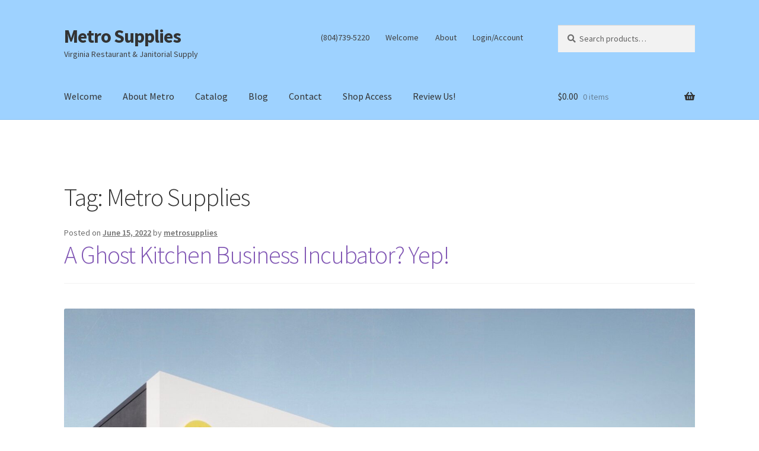

--- FILE ---
content_type: text/html; charset=UTF-8
request_url: https://www.metrosuppliesonline.com/tag/metro-supplies/
body_size: 34124
content:
<!doctype html>
<html lang="en-US">
<head>
<meta charset="UTF-8">
<meta name="viewport" content="width=device-width, initial-scale=1">
<link rel="profile" href="http://gmpg.org/xfn/11">
<link rel="pingback" href="https://www.metrosuppliesonline.com/xmlrpc.php">

<meta name='robots' content='index, follow, max-image-preview:large, max-snippet:-1, max-video-preview:-1' />
	<style>img:is([sizes="auto" i], [sizes^="auto," i]) { contain-intrinsic-size: 3000px 1500px }</style>
	<script>window._wca = window._wca || [];</script>

	<!-- This site is optimized with the Yoast SEO plugin v26.8 - https://yoast.com/product/yoast-seo-wordpress/ -->
	<title>Metro Supplies Archives - Metro Supplies</title>
	<link rel="canonical" href="https://metrosuppliesonline.com/tag/metro-supplies/" />
	<link rel="next" href="https://metrosuppliesonline.com/tag/metro-supplies/page/2/" />
	<meta property="og:locale" content="en_US" />
	<meta property="og:type" content="article" />
	<meta property="og:title" content="Metro Supplies Archives - Metro Supplies" />
	<meta property="og:url" content="https://metrosuppliesonline.com/tag/metro-supplies/" />
	<meta property="og:site_name" content="Metro Supplies" />
	<meta name="twitter:card" content="summary_large_image" />
	<script type="application/ld+json" class="yoast-schema-graph">{"@context":"https://schema.org","@graph":[{"@type":"CollectionPage","@id":"https://metrosuppliesonline.com/tag/metro-supplies/","url":"https://metrosuppliesonline.com/tag/metro-supplies/","name":"Metro Supplies Archives - Metro Supplies","isPartOf":{"@id":"https://metrosuppliesonline.com/#website"},"primaryImageOfPage":{"@id":"https://metrosuppliesonline.com/tag/metro-supplies/#primaryimage"},"image":{"@id":"https://metrosuppliesonline.com/tag/metro-supplies/#primaryimage"},"thumbnailUrl":"https://www.metrosuppliesonline.com/wp-content/uploads/2022/06/ChefSuite-Exterior-Rendering-2.jpg","breadcrumb":{"@id":"https://metrosuppliesonline.com/tag/metro-supplies/#breadcrumb"},"inLanguage":"en-US"},{"@type":"ImageObject","inLanguage":"en-US","@id":"https://metrosuppliesonline.com/tag/metro-supplies/#primaryimage","url":"https://www.metrosuppliesonline.com/wp-content/uploads/2022/06/ChefSuite-Exterior-Rendering-2.jpg","contentUrl":"https://www.metrosuppliesonline.com/wp-content/uploads/2022/06/ChefSuite-Exterior-Rendering-2.jpg","width":2160,"height":2160},{"@type":"BreadcrumbList","@id":"https://metrosuppliesonline.com/tag/metro-supplies/#breadcrumb","itemListElement":[{"@type":"ListItem","position":1,"name":"Home","item":"https://www.metrosuppliesonline.com/"},{"@type":"ListItem","position":2,"name":"Metro Supplies"}]},{"@type":"WebSite","@id":"https://metrosuppliesonline.com/#website","url":"https://metrosuppliesonline.com/","name":"Metro Supplies","description":"Virginia Restaurant &amp; Janitorial Supply","potentialAction":[{"@type":"SearchAction","target":{"@type":"EntryPoint","urlTemplate":"https://metrosuppliesonline.com/?s={search_term_string}"},"query-input":{"@type":"PropertyValueSpecification","valueRequired":true,"valueName":"search_term_string"}}],"inLanguage":"en-US"}]}</script>
	<!-- / Yoast SEO plugin. -->


<link rel='dns-prefetch' href='//cdn.jsdelivr.net' />
<link rel='dns-prefetch' href='//stats.wp.com' />
<link rel='dns-prefetch' href='//fonts.googleapis.com' />
<link rel="alternate" type="application/rss+xml" title="Metro Supplies &raquo; Feed" href="https://www.metrosuppliesonline.com/feed/" />
<link rel="alternate" type="application/rss+xml" title="Metro Supplies &raquo; Comments Feed" href="https://www.metrosuppliesonline.com/comments/feed/" />
<link rel="alternate" type="application/rss+xml" title="Metro Supplies &raquo; Metro Supplies Tag Feed" href="https://www.metrosuppliesonline.com/tag/metro-supplies/feed/" />
<script>
window._wpemojiSettings = {"baseUrl":"https:\/\/s.w.org\/images\/core\/emoji\/16.0.1\/72x72\/","ext":".png","svgUrl":"https:\/\/s.w.org\/images\/core\/emoji\/16.0.1\/svg\/","svgExt":".svg","source":{"concatemoji":"https:\/\/www.metrosuppliesonline.com\/wp-includes\/js\/wp-emoji-release.min.js?ver=6.8.3"}};
/*! This file is auto-generated */
!function(s,n){var o,i,e;function c(e){try{var t={supportTests:e,timestamp:(new Date).valueOf()};sessionStorage.setItem(o,JSON.stringify(t))}catch(e){}}function p(e,t,n){e.clearRect(0,0,e.canvas.width,e.canvas.height),e.fillText(t,0,0);var t=new Uint32Array(e.getImageData(0,0,e.canvas.width,e.canvas.height).data),a=(e.clearRect(0,0,e.canvas.width,e.canvas.height),e.fillText(n,0,0),new Uint32Array(e.getImageData(0,0,e.canvas.width,e.canvas.height).data));return t.every(function(e,t){return e===a[t]})}function u(e,t){e.clearRect(0,0,e.canvas.width,e.canvas.height),e.fillText(t,0,0);for(var n=e.getImageData(16,16,1,1),a=0;a<n.data.length;a++)if(0!==n.data[a])return!1;return!0}function f(e,t,n,a){switch(t){case"flag":return n(e,"\ud83c\udff3\ufe0f\u200d\u26a7\ufe0f","\ud83c\udff3\ufe0f\u200b\u26a7\ufe0f")?!1:!n(e,"\ud83c\udde8\ud83c\uddf6","\ud83c\udde8\u200b\ud83c\uddf6")&&!n(e,"\ud83c\udff4\udb40\udc67\udb40\udc62\udb40\udc65\udb40\udc6e\udb40\udc67\udb40\udc7f","\ud83c\udff4\u200b\udb40\udc67\u200b\udb40\udc62\u200b\udb40\udc65\u200b\udb40\udc6e\u200b\udb40\udc67\u200b\udb40\udc7f");case"emoji":return!a(e,"\ud83e\udedf")}return!1}function g(e,t,n,a){var r="undefined"!=typeof WorkerGlobalScope&&self instanceof WorkerGlobalScope?new OffscreenCanvas(300,150):s.createElement("canvas"),o=r.getContext("2d",{willReadFrequently:!0}),i=(o.textBaseline="top",o.font="600 32px Arial",{});return e.forEach(function(e){i[e]=t(o,e,n,a)}),i}function t(e){var t=s.createElement("script");t.src=e,t.defer=!0,s.head.appendChild(t)}"undefined"!=typeof Promise&&(o="wpEmojiSettingsSupports",i=["flag","emoji"],n.supports={everything:!0,everythingExceptFlag:!0},e=new Promise(function(e){s.addEventListener("DOMContentLoaded",e,{once:!0})}),new Promise(function(t){var n=function(){try{var e=JSON.parse(sessionStorage.getItem(o));if("object"==typeof e&&"number"==typeof e.timestamp&&(new Date).valueOf()<e.timestamp+604800&&"object"==typeof e.supportTests)return e.supportTests}catch(e){}return null}();if(!n){if("undefined"!=typeof Worker&&"undefined"!=typeof OffscreenCanvas&&"undefined"!=typeof URL&&URL.createObjectURL&&"undefined"!=typeof Blob)try{var e="postMessage("+g.toString()+"("+[JSON.stringify(i),f.toString(),p.toString(),u.toString()].join(",")+"));",a=new Blob([e],{type:"text/javascript"}),r=new Worker(URL.createObjectURL(a),{name:"wpTestEmojiSupports"});return void(r.onmessage=function(e){c(n=e.data),r.terminate(),t(n)})}catch(e){}c(n=g(i,f,p,u))}t(n)}).then(function(e){for(var t in e)n.supports[t]=e[t],n.supports.everything=n.supports.everything&&n.supports[t],"flag"!==t&&(n.supports.everythingExceptFlag=n.supports.everythingExceptFlag&&n.supports[t]);n.supports.everythingExceptFlag=n.supports.everythingExceptFlag&&!n.supports.flag,n.DOMReady=!1,n.readyCallback=function(){n.DOMReady=!0}}).then(function(){return e}).then(function(){var e;n.supports.everything||(n.readyCallback(),(e=n.source||{}).concatemoji?t(e.concatemoji):e.wpemoji&&e.twemoji&&(t(e.twemoji),t(e.wpemoji)))}))}((window,document),window._wpemojiSettings);
</script>
<link rel='stylesheet' id='stripe-main-styles-css' href='https://www.metrosuppliesonline.com/wp-content/mu-plugins/vendor/godaddy/mwc-core/assets/css/stripe-settings.css' media='all' />
<link rel='stylesheet' id='addify_ps_front_css-css' href='https://www.metrosuppliesonline.com/wp-content/plugins/addify_private_shop-2.0.1/assets/css/addify_ps_front_css.css?ver=6.8.3' media='all' />
<link rel='stylesheet' id='fancy-box-css-css' href='https://cdn.jsdelivr.net/gh/fancyapps/fancybox@3.5.7/dist/jquery.fancybox.min.css?ver=6.8.3' media='all' />
<style id='wp-emoji-styles-inline-css'>

	img.wp-smiley, img.emoji {
		display: inline !important;
		border: none !important;
		box-shadow: none !important;
		height: 1em !important;
		width: 1em !important;
		margin: 0 0.07em !important;
		vertical-align: -0.1em !important;
		background: none !important;
		padding: 0 !important;
	}
</style>
<link rel='stylesheet' id='wp-block-library-css' href='https://www.metrosuppliesonline.com/wp-includes/css/dist/block-library/style.min.css?ver=6.8.3' media='all' />
<style id='wp-block-library-theme-inline-css'>
.wp-block-audio :where(figcaption){color:#555;font-size:13px;text-align:center}.is-dark-theme .wp-block-audio :where(figcaption){color:#ffffffa6}.wp-block-audio{margin:0 0 1em}.wp-block-code{border:1px solid #ccc;border-radius:4px;font-family:Menlo,Consolas,monaco,monospace;padding:.8em 1em}.wp-block-embed :where(figcaption){color:#555;font-size:13px;text-align:center}.is-dark-theme .wp-block-embed :where(figcaption){color:#ffffffa6}.wp-block-embed{margin:0 0 1em}.blocks-gallery-caption{color:#555;font-size:13px;text-align:center}.is-dark-theme .blocks-gallery-caption{color:#ffffffa6}:root :where(.wp-block-image figcaption){color:#555;font-size:13px;text-align:center}.is-dark-theme :root :where(.wp-block-image figcaption){color:#ffffffa6}.wp-block-image{margin:0 0 1em}.wp-block-pullquote{border-bottom:4px solid;border-top:4px solid;color:currentColor;margin-bottom:1.75em}.wp-block-pullquote cite,.wp-block-pullquote footer,.wp-block-pullquote__citation{color:currentColor;font-size:.8125em;font-style:normal;text-transform:uppercase}.wp-block-quote{border-left:.25em solid;margin:0 0 1.75em;padding-left:1em}.wp-block-quote cite,.wp-block-quote footer{color:currentColor;font-size:.8125em;font-style:normal;position:relative}.wp-block-quote:where(.has-text-align-right){border-left:none;border-right:.25em solid;padding-left:0;padding-right:1em}.wp-block-quote:where(.has-text-align-center){border:none;padding-left:0}.wp-block-quote.is-large,.wp-block-quote.is-style-large,.wp-block-quote:where(.is-style-plain){border:none}.wp-block-search .wp-block-search__label{font-weight:700}.wp-block-search__button{border:1px solid #ccc;padding:.375em .625em}:where(.wp-block-group.has-background){padding:1.25em 2.375em}.wp-block-separator.has-css-opacity{opacity:.4}.wp-block-separator{border:none;border-bottom:2px solid;margin-left:auto;margin-right:auto}.wp-block-separator.has-alpha-channel-opacity{opacity:1}.wp-block-separator:not(.is-style-wide):not(.is-style-dots){width:100px}.wp-block-separator.has-background:not(.is-style-dots){border-bottom:none;height:1px}.wp-block-separator.has-background:not(.is-style-wide):not(.is-style-dots){height:2px}.wp-block-table{margin:0 0 1em}.wp-block-table td,.wp-block-table th{word-break:normal}.wp-block-table :where(figcaption){color:#555;font-size:13px;text-align:center}.is-dark-theme .wp-block-table :where(figcaption){color:#ffffffa6}.wp-block-video :where(figcaption){color:#555;font-size:13px;text-align:center}.is-dark-theme .wp-block-video :where(figcaption){color:#ffffffa6}.wp-block-video{margin:0 0 1em}:root :where(.wp-block-template-part.has-background){margin-bottom:0;margin-top:0;padding:1.25em 2.375em}
</style>
<style id='classic-theme-styles-inline-css'>
/*! This file is auto-generated */
.wp-block-button__link{color:#fff;background-color:#32373c;border-radius:9999px;box-shadow:none;text-decoration:none;padding:calc(.667em + 2px) calc(1.333em + 2px);font-size:1.125em}.wp-block-file__button{background:#32373c;color:#fff;text-decoration:none}
</style>
<link rel='stylesheet' id='ugb-style-css-v2-css' href='https://www.metrosuppliesonline.com/wp-content/plugins/stackable-ultimate-gutenberg-blocks/dist/deprecated/frontend_blocks_deprecated_v2.css?ver=3.19.6' media='all' />
<style id='ugb-style-css-v2-inline-css'>
:root {--stk-block-width-default-detected: 980px;}
:root {
			--content-width: 980px;
		}
</style>
<link rel='stylesheet' id='mediaelement-css' href='https://www.metrosuppliesonline.com/wp-includes/js/mediaelement/mediaelementplayer-legacy.min.css?ver=4.2.17' media='all' />
<link rel='stylesheet' id='wp-mediaelement-css' href='https://www.metrosuppliesonline.com/wp-includes/js/mediaelement/wp-mediaelement.min.css?ver=6.8.3' media='all' />
<style id='jetpack-sharing-buttons-style-inline-css'>
.jetpack-sharing-buttons__services-list{display:flex;flex-direction:row;flex-wrap:wrap;gap:0;list-style-type:none;margin:5px;padding:0}.jetpack-sharing-buttons__services-list.has-small-icon-size{font-size:12px}.jetpack-sharing-buttons__services-list.has-normal-icon-size{font-size:16px}.jetpack-sharing-buttons__services-list.has-large-icon-size{font-size:24px}.jetpack-sharing-buttons__services-list.has-huge-icon-size{font-size:36px}@media print{.jetpack-sharing-buttons__services-list{display:none!important}}.editor-styles-wrapper .wp-block-jetpack-sharing-buttons{gap:0;padding-inline-start:0}ul.jetpack-sharing-buttons__services-list.has-background{padding:1.25em 2.375em}
</style>
<link rel='stylesheet' id='coblocks-frontend-css' href='https://www.metrosuppliesonline.com/wp-content/plugins/coblocks/dist/style-coblocks-1.css?ver=3.1.16' media='all' />
<link rel='stylesheet' id='coblocks-extensions-css' href='https://www.metrosuppliesonline.com/wp-content/plugins/coblocks/dist/style-coblocks-extensions.css?ver=3.1.16' media='all' />
<link rel='stylesheet' id='coblocks-animation-css' href='https://www.metrosuppliesonline.com/wp-content/plugins/coblocks/dist/style-coblocks-animation.css?ver=2677611078ee87eb3b1c' media='all' />
<link rel='stylesheet' id='storefront-gutenberg-blocks-css' href='https://www.metrosuppliesonline.com/wp-content/themes/storefront/assets/css/base/gutenberg-blocks.css?ver=4.6.2' media='all' />
<style id='storefront-gutenberg-blocks-inline-css'>

				.wp-block-button__link:not(.has-text-color) {
					color: #ffffff;
				}

				.wp-block-button__link:not(.has-text-color):hover,
				.wp-block-button__link:not(.has-text-color):focus,
				.wp-block-button__link:not(.has-text-color):active {
					color: #ffffff;
				}

				.wp-block-button__link:not(.has-background) {
					background-color: #1e73be;
				}

				.wp-block-button__link:not(.has-background):hover,
				.wp-block-button__link:not(.has-background):focus,
				.wp-block-button__link:not(.has-background):active {
					border-color: #055aa5;
					background-color: #055aa5;
				}

				.wc-block-grid__products .wc-block-grid__product .wp-block-button__link {
					background-color: #1e73be;
					border-color: #1e73be;
					color: #ffffff;
				}

				.wp-block-quote footer,
				.wp-block-quote cite,
				.wp-block-quote__citation {
					color: #6d6d6d;
				}

				.wp-block-pullquote cite,
				.wp-block-pullquote footer,
				.wp-block-pullquote__citation {
					color: #6d6d6d;
				}

				.wp-block-image figcaption {
					color: #6d6d6d;
				}

				.wp-block-separator.is-style-dots::before {
					color: #333333;
				}

				.wp-block-file a.wp-block-file__button {
					color: #ffffff;
					background-color: #1e73be;
					border-color: #1e73be;
				}

				.wp-block-file a.wp-block-file__button:hover,
				.wp-block-file a.wp-block-file__button:focus,
				.wp-block-file a.wp-block-file__button:active {
					color: #ffffff;
					background-color: #055aa5;
				}

				.wp-block-code,
				.wp-block-preformatted pre {
					color: #6d6d6d;
				}

				.wp-block-table:not( .has-background ):not( .is-style-stripes ) tbody tr:nth-child(2n) td {
					background-color: #fdfdfd;
				}

				.wp-block-cover .wp-block-cover__inner-container h1:not(.has-text-color),
				.wp-block-cover .wp-block-cover__inner-container h2:not(.has-text-color),
				.wp-block-cover .wp-block-cover__inner-container h3:not(.has-text-color),
				.wp-block-cover .wp-block-cover__inner-container h4:not(.has-text-color),
				.wp-block-cover .wp-block-cover__inner-container h5:not(.has-text-color),
				.wp-block-cover .wp-block-cover__inner-container h6:not(.has-text-color) {
					color: #000000;
				}

				div.wc-block-components-price-slider__range-input-progress,
				.rtl .wc-block-components-price-slider__range-input-progress {
					--range-color: #7f54b3;
				}

				/* Target only IE11 */
				@media all and (-ms-high-contrast: none), (-ms-high-contrast: active) {
					.wc-block-components-price-slider__range-input-progress {
						background: #7f54b3;
					}
				}

				.wc-block-components-button:not(.is-link) {
					background-color: #1e73be;
					color: #ffffff;
				}

				.wc-block-components-button:not(.is-link):hover,
				.wc-block-components-button:not(.is-link):focus,
				.wc-block-components-button:not(.is-link):active {
					background-color: #055aa5;
					color: #ffffff;
				}

				.wc-block-components-button:not(.is-link):disabled {
					background-color: #1e73be;
					color: #ffffff;
				}

				.wc-block-cart__submit-container {
					background-color: #ffffff;
				}

				.wc-block-cart__submit-container::before {
					color: rgba(220,220,220,0.5);
				}

				.wc-block-components-order-summary-item__quantity {
					background-color: #ffffff;
					border-color: #6d6d6d;
					box-shadow: 0 0 0 2px #ffffff;
					color: #6d6d6d;
				}
			
</style>
<style id='global-styles-inline-css'>
:root{--wp--preset--aspect-ratio--square: 1;--wp--preset--aspect-ratio--4-3: 4/3;--wp--preset--aspect-ratio--3-4: 3/4;--wp--preset--aspect-ratio--3-2: 3/2;--wp--preset--aspect-ratio--2-3: 2/3;--wp--preset--aspect-ratio--16-9: 16/9;--wp--preset--aspect-ratio--9-16: 9/16;--wp--preset--color--black: #000000;--wp--preset--color--cyan-bluish-gray: #abb8c3;--wp--preset--color--white: #ffffff;--wp--preset--color--pale-pink: #f78da7;--wp--preset--color--vivid-red: #cf2e2e;--wp--preset--color--luminous-vivid-orange: #ff6900;--wp--preset--color--luminous-vivid-amber: #fcb900;--wp--preset--color--light-green-cyan: #7bdcb5;--wp--preset--color--vivid-green-cyan: #00d084;--wp--preset--color--pale-cyan-blue: #8ed1fc;--wp--preset--color--vivid-cyan-blue: #0693e3;--wp--preset--color--vivid-purple: #9b51e0;--wp--preset--gradient--vivid-cyan-blue-to-vivid-purple: linear-gradient(135deg,rgba(6,147,227,1) 0%,rgb(155,81,224) 100%);--wp--preset--gradient--light-green-cyan-to-vivid-green-cyan: linear-gradient(135deg,rgb(122,220,180) 0%,rgb(0,208,130) 100%);--wp--preset--gradient--luminous-vivid-amber-to-luminous-vivid-orange: linear-gradient(135deg,rgba(252,185,0,1) 0%,rgba(255,105,0,1) 100%);--wp--preset--gradient--luminous-vivid-orange-to-vivid-red: linear-gradient(135deg,rgba(255,105,0,1) 0%,rgb(207,46,46) 100%);--wp--preset--gradient--very-light-gray-to-cyan-bluish-gray: linear-gradient(135deg,rgb(238,238,238) 0%,rgb(169,184,195) 100%);--wp--preset--gradient--cool-to-warm-spectrum: linear-gradient(135deg,rgb(74,234,220) 0%,rgb(151,120,209) 20%,rgb(207,42,186) 40%,rgb(238,44,130) 60%,rgb(251,105,98) 80%,rgb(254,248,76) 100%);--wp--preset--gradient--blush-light-purple: linear-gradient(135deg,rgb(255,206,236) 0%,rgb(152,150,240) 100%);--wp--preset--gradient--blush-bordeaux: linear-gradient(135deg,rgb(254,205,165) 0%,rgb(254,45,45) 50%,rgb(107,0,62) 100%);--wp--preset--gradient--luminous-dusk: linear-gradient(135deg,rgb(255,203,112) 0%,rgb(199,81,192) 50%,rgb(65,88,208) 100%);--wp--preset--gradient--pale-ocean: linear-gradient(135deg,rgb(255,245,203) 0%,rgb(182,227,212) 50%,rgb(51,167,181) 100%);--wp--preset--gradient--electric-grass: linear-gradient(135deg,rgb(202,248,128) 0%,rgb(113,206,126) 100%);--wp--preset--gradient--midnight: linear-gradient(135deg,rgb(2,3,129) 0%,rgb(40,116,252) 100%);--wp--preset--font-size--small: 14px;--wp--preset--font-size--medium: 23px;--wp--preset--font-size--large: 26px;--wp--preset--font-size--x-large: 42px;--wp--preset--font-size--normal: 16px;--wp--preset--font-size--huge: 37px;--wp--preset--spacing--20: 0.44rem;--wp--preset--spacing--30: 0.67rem;--wp--preset--spacing--40: 1rem;--wp--preset--spacing--50: 1.5rem;--wp--preset--spacing--60: 2.25rem;--wp--preset--spacing--70: 3.38rem;--wp--preset--spacing--80: 5.06rem;--wp--preset--shadow--natural: 6px 6px 9px rgba(0, 0, 0, 0.2);--wp--preset--shadow--deep: 12px 12px 50px rgba(0, 0, 0, 0.4);--wp--preset--shadow--sharp: 6px 6px 0px rgba(0, 0, 0, 0.2);--wp--preset--shadow--outlined: 6px 6px 0px -3px rgba(255, 255, 255, 1), 6px 6px rgba(0, 0, 0, 1);--wp--preset--shadow--crisp: 6px 6px 0px rgba(0, 0, 0, 1);}:root :where(.is-layout-flow) > :first-child{margin-block-start: 0;}:root :where(.is-layout-flow) > :last-child{margin-block-end: 0;}:root :where(.is-layout-flow) > *{margin-block-start: 24px;margin-block-end: 0;}:root :where(.is-layout-constrained) > :first-child{margin-block-start: 0;}:root :where(.is-layout-constrained) > :last-child{margin-block-end: 0;}:root :where(.is-layout-constrained) > *{margin-block-start: 24px;margin-block-end: 0;}:root :where(.is-layout-flex){gap: 24px;}:root :where(.is-layout-grid){gap: 24px;}body .is-layout-flex{display: flex;}.is-layout-flex{flex-wrap: wrap;align-items: center;}.is-layout-flex > :is(*, div){margin: 0;}body .is-layout-grid{display: grid;}.is-layout-grid > :is(*, div){margin: 0;}.has-black-color{color: var(--wp--preset--color--black) !important;}.has-cyan-bluish-gray-color{color: var(--wp--preset--color--cyan-bluish-gray) !important;}.has-white-color{color: var(--wp--preset--color--white) !important;}.has-pale-pink-color{color: var(--wp--preset--color--pale-pink) !important;}.has-vivid-red-color{color: var(--wp--preset--color--vivid-red) !important;}.has-luminous-vivid-orange-color{color: var(--wp--preset--color--luminous-vivid-orange) !important;}.has-luminous-vivid-amber-color{color: var(--wp--preset--color--luminous-vivid-amber) !important;}.has-light-green-cyan-color{color: var(--wp--preset--color--light-green-cyan) !important;}.has-vivid-green-cyan-color{color: var(--wp--preset--color--vivid-green-cyan) !important;}.has-pale-cyan-blue-color{color: var(--wp--preset--color--pale-cyan-blue) !important;}.has-vivid-cyan-blue-color{color: var(--wp--preset--color--vivid-cyan-blue) !important;}.has-vivid-purple-color{color: var(--wp--preset--color--vivid-purple) !important;}.has-black-background-color{background-color: var(--wp--preset--color--black) !important;}.has-cyan-bluish-gray-background-color{background-color: var(--wp--preset--color--cyan-bluish-gray) !important;}.has-white-background-color{background-color: var(--wp--preset--color--white) !important;}.has-pale-pink-background-color{background-color: var(--wp--preset--color--pale-pink) !important;}.has-vivid-red-background-color{background-color: var(--wp--preset--color--vivid-red) !important;}.has-luminous-vivid-orange-background-color{background-color: var(--wp--preset--color--luminous-vivid-orange) !important;}.has-luminous-vivid-amber-background-color{background-color: var(--wp--preset--color--luminous-vivid-amber) !important;}.has-light-green-cyan-background-color{background-color: var(--wp--preset--color--light-green-cyan) !important;}.has-vivid-green-cyan-background-color{background-color: var(--wp--preset--color--vivid-green-cyan) !important;}.has-pale-cyan-blue-background-color{background-color: var(--wp--preset--color--pale-cyan-blue) !important;}.has-vivid-cyan-blue-background-color{background-color: var(--wp--preset--color--vivid-cyan-blue) !important;}.has-vivid-purple-background-color{background-color: var(--wp--preset--color--vivid-purple) !important;}.has-black-border-color{border-color: var(--wp--preset--color--black) !important;}.has-cyan-bluish-gray-border-color{border-color: var(--wp--preset--color--cyan-bluish-gray) !important;}.has-white-border-color{border-color: var(--wp--preset--color--white) !important;}.has-pale-pink-border-color{border-color: var(--wp--preset--color--pale-pink) !important;}.has-vivid-red-border-color{border-color: var(--wp--preset--color--vivid-red) !important;}.has-luminous-vivid-orange-border-color{border-color: var(--wp--preset--color--luminous-vivid-orange) !important;}.has-luminous-vivid-amber-border-color{border-color: var(--wp--preset--color--luminous-vivid-amber) !important;}.has-light-green-cyan-border-color{border-color: var(--wp--preset--color--light-green-cyan) !important;}.has-vivid-green-cyan-border-color{border-color: var(--wp--preset--color--vivid-green-cyan) !important;}.has-pale-cyan-blue-border-color{border-color: var(--wp--preset--color--pale-cyan-blue) !important;}.has-vivid-cyan-blue-border-color{border-color: var(--wp--preset--color--vivid-cyan-blue) !important;}.has-vivid-purple-border-color{border-color: var(--wp--preset--color--vivid-purple) !important;}.has-vivid-cyan-blue-to-vivid-purple-gradient-background{background: var(--wp--preset--gradient--vivid-cyan-blue-to-vivid-purple) !important;}.has-light-green-cyan-to-vivid-green-cyan-gradient-background{background: var(--wp--preset--gradient--light-green-cyan-to-vivid-green-cyan) !important;}.has-luminous-vivid-amber-to-luminous-vivid-orange-gradient-background{background: var(--wp--preset--gradient--luminous-vivid-amber-to-luminous-vivid-orange) !important;}.has-luminous-vivid-orange-to-vivid-red-gradient-background{background: var(--wp--preset--gradient--luminous-vivid-orange-to-vivid-red) !important;}.has-very-light-gray-to-cyan-bluish-gray-gradient-background{background: var(--wp--preset--gradient--very-light-gray-to-cyan-bluish-gray) !important;}.has-cool-to-warm-spectrum-gradient-background{background: var(--wp--preset--gradient--cool-to-warm-spectrum) !important;}.has-blush-light-purple-gradient-background{background: var(--wp--preset--gradient--blush-light-purple) !important;}.has-blush-bordeaux-gradient-background{background: var(--wp--preset--gradient--blush-bordeaux) !important;}.has-luminous-dusk-gradient-background{background: var(--wp--preset--gradient--luminous-dusk) !important;}.has-pale-ocean-gradient-background{background: var(--wp--preset--gradient--pale-ocean) !important;}.has-electric-grass-gradient-background{background: var(--wp--preset--gradient--electric-grass) !important;}.has-midnight-gradient-background{background: var(--wp--preset--gradient--midnight) !important;}.has-small-font-size{font-size: var(--wp--preset--font-size--small) !important;}.has-medium-font-size{font-size: var(--wp--preset--font-size--medium) !important;}.has-large-font-size{font-size: var(--wp--preset--font-size--large) !important;}.has-x-large-font-size{font-size: var(--wp--preset--font-size--x-large) !important;}
:root :where(.wp-block-pullquote){font-size: 1.5em;line-height: 1.6;}
</style>
<style id='woocommerce-inline-inline-css'>
.woocommerce form .form-row .required { visibility: visible; }
</style>
<link rel='stylesheet' id='wp-components-css' href='https://www.metrosuppliesonline.com/wp-includes/css/dist/components/style.min.css?ver=6.8.3' media='all' />
<link rel='stylesheet' id='godaddy-styles-css' href='https://www.metrosuppliesonline.com/wp-content/mu-plugins/vendor/wpex/godaddy-launch/includes/Dependencies/GoDaddy/Styles/build/latest.css?ver=2.0.2' media='all' />
<link rel='stylesheet' id='storefront-style-css' href='https://www.metrosuppliesonline.com/wp-content/themes/storefront/style.css?ver=4.6.2' media='all' />
<style id='storefront-style-inline-css'>

			.main-navigation ul li a,
			.site-title a,
			ul.menu li a,
			.site-branding h1 a,
			button.menu-toggle,
			button.menu-toggle:hover,
			.handheld-navigation .dropdown-toggle {
				color: #333333;
			}

			button.menu-toggle,
			button.menu-toggle:hover {
				border-color: #333333;
			}

			.main-navigation ul li a:hover,
			.main-navigation ul li:hover > a,
			.site-title a:hover,
			.site-header ul.menu li.current-menu-item > a {
				color: #747474;
			}

			table:not( .has-background ) th {
				background-color: #f8f8f8;
			}

			table:not( .has-background ) tbody td {
				background-color: #fdfdfd;
			}

			table:not( .has-background ) tbody tr:nth-child(2n) td,
			fieldset,
			fieldset legend {
				background-color: #fbfbfb;
			}

			.site-header,
			.secondary-navigation ul ul,
			.main-navigation ul.menu > li.menu-item-has-children:after,
			.secondary-navigation ul.menu ul,
			.storefront-handheld-footer-bar,
			.storefront-handheld-footer-bar ul li > a,
			.storefront-handheld-footer-bar ul li.search .site-search,
			button.menu-toggle,
			button.menu-toggle:hover {
				background-color: #9ed2ff;
			}

			p.site-description,
			.site-header,
			.storefront-handheld-footer-bar {
				color: #404040;
			}

			button.menu-toggle:after,
			button.menu-toggle:before,
			button.menu-toggle span:before {
				background-color: #333333;
			}

			h1, h2, h3, h4, h5, h6, .wc-block-grid__product-title {
				color: #333333;
			}

			.widget h1 {
				border-bottom-color: #333333;
			}

			body,
			.secondary-navigation a {
				color: #6d6d6d;
			}

			.widget-area .widget a,
			.hentry .entry-header .posted-on a,
			.hentry .entry-header .post-author a,
			.hentry .entry-header .post-comments a,
			.hentry .entry-header .byline a {
				color: #727272;
			}

			a {
				color: #7f54b3;
			}

			a:focus,
			button:focus,
			.button.alt:focus,
			input:focus,
			textarea:focus,
			input[type="button"]:focus,
			input[type="reset"]:focus,
			input[type="submit"]:focus,
			input[type="email"]:focus,
			input[type="tel"]:focus,
			input[type="url"]:focus,
			input[type="password"]:focus,
			input[type="search"]:focus {
				outline-color: #7f54b3;
			}

			button, input[type="button"], input[type="reset"], input[type="submit"], .button, .widget a.button {
				background-color: #1e73be;
				border-color: #1e73be;
				color: #ffffff;
			}

			button:hover, input[type="button"]:hover, input[type="reset"]:hover, input[type="submit"]:hover, .button:hover, .widget a.button:hover {
				background-color: #055aa5;
				border-color: #055aa5;
				color: #ffffff;
			}

			button.alt, input[type="button"].alt, input[type="reset"].alt, input[type="submit"].alt, .button.alt, .widget-area .widget a.button.alt {
				background-color: #1e73be;
				border-color: #1e73be;
				color: #ffffff;
			}

			button.alt:hover, input[type="button"].alt:hover, input[type="reset"].alt:hover, input[type="submit"].alt:hover, .button.alt:hover, .widget-area .widget a.button.alt:hover {
				background-color: #055aa5;
				border-color: #055aa5;
				color: #ffffff;
			}

			.pagination .page-numbers li .page-numbers.current {
				background-color: #e6e6e6;
				color: #636363;
			}

			#comments .comment-list .comment-content .comment-text {
				background-color: #f8f8f8;
			}

			.site-footer {
				background-color: #9ed2ff;
				color: #9ed2ff;
			}

			.site-footer a:not(.button):not(.components-button) {
				color: #9ed2ff;
			}

			.site-footer .storefront-handheld-footer-bar a:not(.button):not(.components-button) {
				color: #333333;
			}

			.site-footer h1, .site-footer h2, .site-footer h3, .site-footer h4, .site-footer h5, .site-footer h6, .site-footer .widget .widget-title, .site-footer .widget .widgettitle {
				color: #9ed2ff;
			}

			.page-template-template-homepage.has-post-thumbnail .type-page.has-post-thumbnail .entry-title {
				color: #000000;
			}

			.page-template-template-homepage.has-post-thumbnail .type-page.has-post-thumbnail .entry-content {
				color: #000000;
			}

			@media screen and ( min-width: 768px ) {
				.secondary-navigation ul.menu a:hover {
					color: #595959;
				}

				.secondary-navigation ul.menu a {
					color: #404040;
				}

				.main-navigation ul.menu ul.sub-menu,
				.main-navigation ul.nav-menu ul.children {
					background-color: #8fc3f0;
				}

				.site-header {
					border-bottom-color: #8fc3f0;
				}
			}
</style>
<link rel='stylesheet' id='storefront-icons-css' href='https://www.metrosuppliesonline.com/wp-content/themes/storefront/assets/css/base/icons.css?ver=4.6.2' media='all' />
<link rel='stylesheet' id='storefront-fonts-css' href='https://fonts.googleapis.com/css?family=Source+Sans+Pro%3A400%2C300%2C300italic%2C400italic%2C600%2C700%2C900&#038;subset=latin%2Clatin-ext&#038;ver=4.6.2' media='all' />
<link rel='stylesheet' id='storefront-jetpack-widgets-css' href='https://www.metrosuppliesonline.com/wp-content/themes/storefront/assets/css/jetpack/widgets.css?ver=4.6.2' media='all' />
<link rel='stylesheet' id='dflip-style-css' href='https://www.metrosuppliesonline.com/wp-content/plugins/3d-flipbook-dflip-lite/assets/css/dflip.min.css?ver=2.4.20' media='all' />
<link rel='stylesheet' id='storefront-woocommerce-style-css' href='https://www.metrosuppliesonline.com/wp-content/themes/storefront/assets/css/woocommerce/woocommerce.css?ver=4.6.2' media='all' />
<style id='storefront-woocommerce-style-inline-css'>
@font-face {
				font-family: star;
				src: url(https://www.metrosuppliesonline.com/wp-content/plugins/woocommerce/assets/fonts/star.eot);
				src:
					url(https://www.metrosuppliesonline.com/wp-content/plugins/woocommerce/assets/fonts/star.eot?#iefix) format("embedded-opentype"),
					url(https://www.metrosuppliesonline.com/wp-content/plugins/woocommerce/assets/fonts/star.woff) format("woff"),
					url(https://www.metrosuppliesonline.com/wp-content/plugins/woocommerce/assets/fonts/star.ttf) format("truetype"),
					url(https://www.metrosuppliesonline.com/wp-content/plugins/woocommerce/assets/fonts/star.svg#star) format("svg");
				font-weight: 400;
				font-style: normal;
			}
			@font-face {
				font-family: WooCommerce;
				src: url(https://www.metrosuppliesonline.com/wp-content/plugins/woocommerce/assets/fonts/WooCommerce.eot);
				src:
					url(https://www.metrosuppliesonline.com/wp-content/plugins/woocommerce/assets/fonts/WooCommerce.eot?#iefix) format("embedded-opentype"),
					url(https://www.metrosuppliesonline.com/wp-content/plugins/woocommerce/assets/fonts/WooCommerce.woff) format("woff"),
					url(https://www.metrosuppliesonline.com/wp-content/plugins/woocommerce/assets/fonts/WooCommerce.ttf) format("truetype"),
					url(https://www.metrosuppliesonline.com/wp-content/plugins/woocommerce/assets/fonts/WooCommerce.svg#WooCommerce) format("svg");
				font-weight: 400;
				font-style: normal;
			}

			a.cart-contents,
			.site-header-cart .widget_shopping_cart a {
				color: #333333;
			}

			a.cart-contents:hover,
			.site-header-cart .widget_shopping_cart a:hover,
			.site-header-cart:hover > li > a {
				color: #747474;
			}

			table.cart td.product-remove,
			table.cart td.actions {
				border-top-color: #ffffff;
			}

			.storefront-handheld-footer-bar ul li.cart .count {
				background-color: #333333;
				color: #9ed2ff;
				border-color: #9ed2ff;
			}

			.woocommerce-tabs ul.tabs li.active a,
			ul.products li.product .price,
			.onsale,
			.wc-block-grid__product-onsale,
			.widget_search form:before,
			.widget_product_search form:before {
				color: #6d6d6d;
			}

			.woocommerce-breadcrumb a,
			a.woocommerce-review-link,
			.product_meta a {
				color: #727272;
			}

			.wc-block-grid__product-onsale,
			.onsale {
				border-color: #6d6d6d;
			}

			.star-rating span:before,
			.quantity .plus, .quantity .minus,
			p.stars a:hover:after,
			p.stars a:after,
			.star-rating span:before,
			#payment .payment_methods li input[type=radio]:first-child:checked+label:before {
				color: #7f54b3;
			}

			.widget_price_filter .ui-slider .ui-slider-range,
			.widget_price_filter .ui-slider .ui-slider-handle {
				background-color: #7f54b3;
			}

			.order_details {
				background-color: #f8f8f8;
			}

			.order_details > li {
				border-bottom: 1px dotted #e3e3e3;
			}

			.order_details:before,
			.order_details:after {
				background: -webkit-linear-gradient(transparent 0,transparent 0),-webkit-linear-gradient(135deg,#f8f8f8 33.33%,transparent 33.33%),-webkit-linear-gradient(45deg,#f8f8f8 33.33%,transparent 33.33%)
			}

			#order_review {
				background-color: #ffffff;
			}

			#payment .payment_methods > li .payment_box,
			#payment .place-order {
				background-color: #fafafa;
			}

			#payment .payment_methods > li:not(.woocommerce-notice) {
				background-color: #f5f5f5;
			}

			#payment .payment_methods > li:not(.woocommerce-notice):hover {
				background-color: #f0f0f0;
			}

			.woocommerce-pagination .page-numbers li .page-numbers.current {
				background-color: #e6e6e6;
				color: #636363;
			}

			.wc-block-grid__product-onsale,
			.onsale,
			.woocommerce-pagination .page-numbers li .page-numbers:not(.current) {
				color: #6d6d6d;
			}

			p.stars a:before,
			p.stars a:hover~a:before,
			p.stars.selected a.active~a:before {
				color: #6d6d6d;
			}

			p.stars.selected a.active:before,
			p.stars:hover a:before,
			p.stars.selected a:not(.active):before,
			p.stars.selected a.active:before {
				color: #7f54b3;
			}

			.single-product div.product .woocommerce-product-gallery .woocommerce-product-gallery__trigger {
				background-color: #1e73be;
				color: #ffffff;
			}

			.single-product div.product .woocommerce-product-gallery .woocommerce-product-gallery__trigger:hover {
				background-color: #055aa5;
				border-color: #055aa5;
				color: #ffffff;
			}

			.button.added_to_cart:focus,
			.button.wc-forward:focus {
				outline-color: #7f54b3;
			}

			.added_to_cart,
			.site-header-cart .widget_shopping_cart a.button,
			.wc-block-grid__products .wc-block-grid__product .wp-block-button__link {
				background-color: #1e73be;
				border-color: #1e73be;
				color: #ffffff;
			}

			.added_to_cart:hover,
			.site-header-cart .widget_shopping_cart a.button:hover,
			.wc-block-grid__products .wc-block-grid__product .wp-block-button__link:hover {
				background-color: #055aa5;
				border-color: #055aa5;
				color: #ffffff;
			}

			.added_to_cart.alt, .added_to_cart, .widget a.button.checkout {
				background-color: #1e73be;
				border-color: #1e73be;
				color: #ffffff;
			}

			.added_to_cart.alt:hover, .added_to_cart:hover, .widget a.button.checkout:hover {
				background-color: #055aa5;
				border-color: #055aa5;
				color: #ffffff;
			}

			.button.loading {
				color: #1e73be;
			}

			.button.loading:hover {
				background-color: #1e73be;
			}

			.button.loading:after {
				color: #ffffff;
			}

			@media screen and ( min-width: 768px ) {
				.site-header-cart .widget_shopping_cart,
				.site-header .product_list_widget li .quantity {
					color: #404040;
				}

				.site-header-cart .widget_shopping_cart .buttons,
				.site-header-cart .widget_shopping_cart .total {
					background-color: #94c8f5;
				}

				.site-header-cart .widget_shopping_cart {
					background-color: #8fc3f0;
				}
			}
				.storefront-product-pagination a {
					color: #6d6d6d;
					background-color: #ffffff;
				}
				.storefront-sticky-add-to-cart {
					color: #6d6d6d;
					background-color: #ffffff;
				}

				.storefront-sticky-add-to-cart a:not(.button) {
					color: #333333;
				}
</style>
<link rel='stylesheet' id='storefront-woocommerce-brands-style-css' href='https://www.metrosuppliesonline.com/wp-content/themes/storefront/assets/css/woocommerce/extensions/brands.css?ver=4.6.2' media='all' />
<script src="https://www.metrosuppliesonline.com/wp-includes/js/jquery/jquery.min.js?ver=3.7.1" id="jquery-core-js"></script>
<script src="https://www.metrosuppliesonline.com/wp-includes/js/jquery/jquery-migrate.min.js?ver=3.4.1" id="jquery-migrate-js"></script>
<script src="https://cdn.jsdelivr.net/gh/fancyapps/fancybox@3.5.7/dist/jquery.fancybox.min.js?ver=6.8.3" id="fancy-box-js-js"></script>
<script id="ugb-block-frontend-js-v2-js-extra">
var stackable = {"restUrl":"https:\/\/www.metrosuppliesonline.com\/wp-json\/"};
</script>
<script src="https://www.metrosuppliesonline.com/wp-content/plugins/stackable-ultimate-gutenberg-blocks/dist/deprecated/frontend_blocks_deprecated_v2.js?ver=3.19.6" id="ugb-block-frontend-js-v2-js"></script>
<script src="https://www.metrosuppliesonline.com/wp-content/plugins/woocommerce/assets/js/jquery-blockui/jquery.blockUI.min.js?ver=2.7.0-wc.10.4.3" id="wc-jquery-blockui-js" defer data-wp-strategy="defer"></script>
<script id="wc-add-to-cart-js-extra">
var wc_add_to_cart_params = {"ajax_url":"\/wp-admin\/admin-ajax.php","wc_ajax_url":"\/?wc-ajax=%%endpoint%%","i18n_view_cart":"View cart","cart_url":"https:\/\/www.metrosuppliesonline.com\/cart\/","is_cart":"","cart_redirect_after_add":"no"};
</script>
<script src="https://www.metrosuppliesonline.com/wp-content/plugins/woocommerce/assets/js/frontend/add-to-cart.min.js?ver=10.4.3" id="wc-add-to-cart-js" defer data-wp-strategy="defer"></script>
<script src="https://www.metrosuppliesonline.com/wp-content/plugins/woocommerce/assets/js/js-cookie/js.cookie.min.js?ver=2.1.4-wc.10.4.3" id="wc-js-cookie-js" defer data-wp-strategy="defer"></script>
<script id="woocommerce-js-extra">
var woocommerce_params = {"ajax_url":"\/wp-admin\/admin-ajax.php","wc_ajax_url":"\/?wc-ajax=%%endpoint%%","i18n_password_show":"Show password","i18n_password_hide":"Hide password"};
</script>
<script src="https://www.metrosuppliesonline.com/wp-content/plugins/woocommerce/assets/js/frontend/woocommerce.min.js?ver=10.4.3" id="woocommerce-js" defer data-wp-strategy="defer"></script>
<script id="wc-cart-fragments-js-extra">
var wc_cart_fragments_params = {"ajax_url":"\/wp-admin\/admin-ajax.php","wc_ajax_url":"\/?wc-ajax=%%endpoint%%","cart_hash_key":"wc_cart_hash_a4a1c9302203120de6775be560ea0764","fragment_name":"wc_fragments_a4a1c9302203120de6775be560ea0764","request_timeout":"5000"};
</script>
<script src="https://www.metrosuppliesonline.com/wp-content/plugins/woocommerce/assets/js/frontend/cart-fragments.min.js?ver=10.4.3" id="wc-cart-fragments-js" defer data-wp-strategy="defer"></script>
<script src="https://stats.wp.com/s-202604.js" id="woocommerce-analytics-js" defer data-wp-strategy="defer"></script>
<link rel="https://api.w.org/" href="https://www.metrosuppliesonline.com/wp-json/" /><link rel="alternate" title="JSON" type="application/json" href="https://www.metrosuppliesonline.com/wp-json/wp/v2/tags/331" /><link rel="EditURI" type="application/rsd+xml" title="RSD" href="https://www.metrosuppliesonline.com/xmlrpc.php?rsd" />
<meta name="generator" content="Redux 4.5.10" />	<style>img#wpstats{display:none}</style>
			<noscript><style>.woocommerce-product-gallery{ opacity: 1 !important; }</style></noscript>
	<link rel="icon" href="https://www.metrosuppliesonline.com/wp-content/uploads/2021/05/cropped-cropped-Asset-9@4x-3-32x32.png" sizes="32x32" />
<link rel="icon" href="https://www.metrosuppliesonline.com/wp-content/uploads/2021/05/cropped-cropped-Asset-9@4x-3-192x192.png" sizes="192x192" />
<link rel="apple-touch-icon" href="https://www.metrosuppliesonline.com/wp-content/uploads/2021/05/cropped-cropped-Asset-9@4x-3-180x180.png" />
<meta name="msapplication-TileImage" content="https://www.metrosuppliesonline.com/wp-content/uploads/2021/05/cropped-cropped-Asset-9@4x-3-270x270.png" />
		<style id="wp-custom-css">
			/*removing price from cart*/
tr.woocommerce-cart-form__cart-item td.product-price {
    display: none;
}
tr.woocommerce-cart-form__cart-item td.product-subtotal {
    display: none;
}
th.product-price {
    display: none;
}
th.product-subtotal {
    display: none;
}
.cart_totals h2 {
    display: none;
}

/*This removes the fields from check out*/
.woocommerce-Price-amount {
display: none;
}
.cart-subtotal {
	display: none;
}
.tax-total{
	display: none;
}
.order-total{
	display: none;
}
.product-total{
	display: none;
}
/*Removing Cart&Search from the header */

.site-header-cart{
	display: none/;
}
.site-search{
	display: none/;
}
li#menu-item-1728 {
	display: none
}
/*Removing Categories */
.product_meta{ 
display: none;
}
/*Removing Reviewlink */
.woocommerce-breadcrumb{
	display: none;
}

		</style>
		</head>

<body class="archive tag tag-metro-supplies tag-331 wp-embed-responsive wp-theme-storefront theme-storefront fl-builder-lite-2-9-4-2 fl-no-js stk--is-storefront-theme woocommerce-no-js storefront-full-width-content storefront-secondary-navigation storefront-align-wide right-sidebar woocommerce-active">



<div id="page" class="hfeed site">
	
	<header id="masthead" class="site-header" role="banner" style="">

		<div class="col-full">		<a class="skip-link screen-reader-text" href="#site-navigation">Skip to navigation</a>
		<a class="skip-link screen-reader-text" href="#content">Skip to content</a>
				<div class="site-branding">
			<div class="beta site-title"><a href="https://www.metrosuppliesonline.com/" rel="home">Metro Supplies</a></div><p class="site-description">Virginia Restaurant &amp; Janitorial Supply</p>		</div>
					<nav class="secondary-navigation" role="navigation" aria-label="Secondary Navigation">
				<div class="menu-primary-menu-container"><ul id="menu-primary-menu" class="menu"><li id="menu-item-128" class="menu-item menu-item-type-custom menu-item-object-custom menu-item-128"><a href="tel:8047395220">(804)739-5220</a></li>
<li id="menu-item-122" class="menu-item menu-item-type-post_type menu-item-object-page menu-item-home menu-item-122"><a href="https://www.metrosuppliesonline.com/">Welcome</a></li>
<li id="menu-item-29" class="menu-item menu-item-type-post_type menu-item-object-page menu-item-29"><a href="https://www.metrosuppliesonline.com/about/">About</a></li>
<li id="menu-item-5628" class="menu-item menu-item-type-post_type menu-item-object-page menu-item-5628"><a href="https://www.metrosuppliesonline.com/my-account/">Login/Account</a></li>
</ul></div>			</nav><!-- #site-navigation -->
						<div class="site-search">
				<div class="widget woocommerce widget_product_search"><form role="search" method="get" class="woocommerce-product-search" action="https://www.metrosuppliesonline.com/">
	<label class="screen-reader-text" for="woocommerce-product-search-field-0">Search for:</label>
	<input type="search" id="woocommerce-product-search-field-0" class="search-field" placeholder="Search products&hellip;" value="" name="s" />
	<button type="submit" value="Search" class="">Search</button>
	<input type="hidden" name="post_type" value="product" />
</form>
</div>			</div>
			</div><div class="storefront-primary-navigation"><div class="col-full">		<nav id="site-navigation" class="main-navigation" role="navigation" aria-label="Primary Navigation">
		<button id="site-navigation-menu-toggle" class="menu-toggle" aria-controls="site-navigation" aria-expanded="false"><span>Menu</span></button>
			<div class="primary-navigation"><ul id="menu-footer-menu" class="menu"><li id="menu-item-123" class="menu-item menu-item-type-post_type menu-item-object-page menu-item-home menu-item-123"><a href="https://www.metrosuppliesonline.com/">Welcome</a></li>
<li id="menu-item-33" class="menu-item menu-item-type-post_type menu-item-object-page menu-item-33"><a href="https://www.metrosuppliesonline.com/about/">About  Metro</a></li>
<li id="menu-item-34" class="menu-item menu-item-type-post_type menu-item-object-page menu-item-34"><a href="https://www.metrosuppliesonline.com/catalog/">Catalog</a></li>
<li id="menu-item-1725" class="menu-item menu-item-type-post_type menu-item-object-page menu-item-1725"><a href="https://www.metrosuppliesonline.com/blog/">Blog</a></li>
<li id="menu-item-36" class="menu-item menu-item-type-post_type menu-item-object-page menu-item-36"><a href="https://www.metrosuppliesonline.com/contact/">Contact</a></li>
<li id="menu-item-1722" class="menu-item menu-item-type-post_type menu-item-object-page menu-item-1722"><a href="https://www.metrosuppliesonline.com/my-account/shop/">Shop Access</a></li>
<li id="menu-item-1797" class="menu-item menu-item-type-custom menu-item-object-custom menu-item-1797"><a href="https://www.metrosuppliesonline.com/leave-us-a-little-love">Review Us!</a></li>
</ul></div><div class="menu"><ul>
<li ><a href="https://www.metrosuppliesonline.com/">Home</a></li><li class="page_item page-item-19"><a href="https://www.metrosuppliesonline.com/about/">About  Metro</a></li>
<li class="page_item page-item-20"><a href="https://www.metrosuppliesonline.com/catalog/">Catalog</a></li>
<li class="page_item page-item-22"><a href="https://www.metrosuppliesonline.com/contact/">Contact</a></li>
<li class="page_item page-item-1779"><a href="https://www.metrosuppliesonline.com/leave-us-a-little-love/">Leave us a little love.</a></li>
<li class="page_item page-item-159 page_item_has_children"><a href="https://www.metrosuppliesonline.com/my-account/">Login/Account</a>
<ul class='children'>
	<li class="page_item page-item-156"><a href="https://www.metrosuppliesonline.com/my-account/shop/">Shop</a></li>
</ul>
</li>
<li class="page_item page-item-17"><a href="https://www.metrosuppliesonline.com/blog/">Metro Blog</a></li>
</ul></div>
		</nav><!-- #site-navigation -->
				<ul id="site-header-cart" class="site-header-cart menu">
			<li class="">
							<a class="cart-contents" href="https://www.metrosuppliesonline.com/cart/" title="View your shopping cart">
								<span class="woocommerce-Price-amount amount"><span class="woocommerce-Price-currencySymbol">&#036;</span>0.00</span> <span class="count">0 items</span>
			</a>
					</li>
			<li>
				<div class="widget woocommerce widget_shopping_cart"><div class="widget_shopping_cart_content"></div></div>			</li>
		</ul>
			</div></div>
	</header><!-- #masthead -->

	<div class="storefront-breadcrumb"><div class="col-full"><nav class="woocommerce-breadcrumb" aria-label="breadcrumbs"><a href="https://www.metrosuppliesonline.com">Home</a><span class="breadcrumb-separator"> / </span>Posts tagged &ldquo;Metro Supplies&rdquo;</nav></div></div>
	<div id="content" class="site-content" tabindex="-1">
		<div class="col-full">

		<div class="woocommerce"></div>
	<div id="primary" class="content-area">
		<main id="main" class="site-main" role="main">

		
			<header class="page-header">
				<h1 class="page-title">Tag: <span>Metro Supplies</span></h1>			</header><!-- .page-header -->

			
<article id="post-3969" class="post-3969 post type-post status-publish format-standard has-post-thumbnail hentry tag-ghost-kitchen tag-ghost-kitchens-rva tag-metro-supplies tag-richmond-restaurants tag-richmond-va tag-rva tag-rva-food tag-rva-restaurants">

			<header class="entry-header">
		
			<span class="posted-on">Posted on <a href="https://www.metrosuppliesonline.com/a-ghost-kitchen-business-incubator-yep/" rel="bookmark"><time class="entry-date published" datetime="2022-06-15T08:40:39-04:00">June 15, 2022</time><time class="updated" datetime="2022-06-15T08:40:43-04:00">June 15, 2022</time></a></span> <span class="post-author">by <a href="https://www.metrosuppliesonline.com/author/metrosupplies/" rel="author">metrosupplies</a></span> <h2 class="alpha entry-title"><a href="https://www.metrosuppliesonline.com/a-ghost-kitchen-business-incubator-yep/" rel="bookmark">A Ghost Kitchen Business Incubator?  Yep!</a></h2>		</header><!-- .entry-header -->
				<div class="entry-content">
		<img width="2160" height="2160" src="https://www.metrosuppliesonline.com/wp-content/uploads/2022/06/ChefSuite-Exterior-Rendering-2.jpg" class="attachment- size- wp-post-image" alt="" decoding="async" fetchpriority="high" srcset="https://www.metrosuppliesonline.com/wp-content/uploads/2022/06/ChefSuite-Exterior-Rendering-2.jpg 2160w, https://www.metrosuppliesonline.com/wp-content/uploads/2022/06/ChefSuite-Exterior-Rendering-2-300x300.jpg 300w, https://www.metrosuppliesonline.com/wp-content/uploads/2022/06/ChefSuite-Exterior-Rendering-2-1024x1024.jpg 1024w, https://www.metrosuppliesonline.com/wp-content/uploads/2022/06/ChefSuite-Exterior-Rendering-2-150x150.jpg 150w, https://www.metrosuppliesonline.com/wp-content/uploads/2022/06/ChefSuite-Exterior-Rendering-2-768x768.jpg 768w, https://www.metrosuppliesonline.com/wp-content/uploads/2022/06/ChefSuite-Exterior-Rendering-2-1536x1536.jpg 1536w, https://www.metrosuppliesonline.com/wp-content/uploads/2022/06/ChefSuite-Exterior-Rendering-2-2048x2048.jpg 2048w, https://www.metrosuppliesonline.com/wp-content/uploads/2022/06/ChefSuite-Exterior-Rendering-2-324x324.jpg 324w, https://www.metrosuppliesonline.com/wp-content/uploads/2022/06/ChefSuite-Exterior-Rendering-2-416x416.jpg 416w, https://www.metrosuppliesonline.com/wp-content/uploads/2022/06/ChefSuite-Exterior-Rendering-2-100x100.jpg 100w" sizes="(max-width: 2160px) 100vw, 2160px" />
<p>Post first appeared on Rich<a href="https://richmondmagazine.com/restaurants-in-richmond/food-news/chefsuite-ghost-kitchen-incubator/">mondMagazine.com</a>.</p>



<p>Growing up, Jay Modi was immersed in the world of food from an early age, helping his parents in their New Jersey pizza restaurants, answering phones, cleaning and eventually working the line in the kitchen. Passionate about all aspects of hospitality, Modi always knew that one day he wanted to pursue a career in the food and beverage industry, and after time spent in the finance world, that day has come. This summer, Modi and his team plan to debut&nbsp;<strong><a href="https://www.chefsuite.com/" target="_blank" rel="noreferrer noopener">ChefSuite</a></strong>, a ghost kitchen and food business incubator featuring 16 rentable, 200- to 400-square-foot spaces for entrepreneurs to work their magic.</p>



<p>Following a decade-long stint in finance, in 2019 Modi took the leap to kick-start his dreams, quitting his job and purchasing a food truck. Then the pandemic hit.</p>



<p>“That&#8217;s when I began exploring something called ghost kitchens,” says Modi, co-CEO and chief operating officer of ChefSuite.</p>



<p>Foregoing dine-in&nbsp;service, ghost&nbsp;kitchens serve&nbsp;food for delivery&nbsp;and takeout only. The model has been on the rise since the onset of the pandemic and allows flexibility for both business owners and patrons.</p>



<p>“[I] kind of came up with this idea of, what if we take a step back and we really put this tenant first,” Modi says. “Where we make sure that they&#8217;re going to be successful, make sure that they have all the tools and everything else that they will need in order to operate this business to its full maximum potential.”</p>



<p>Modi reached out to longtime friend Jarnail Tucker, co-CEO and chief information officer of ChefSuite, who also saw the need for a business that provided support to people in the industry.&nbsp;</p>



<p>“Whether it&#8217;s marketing, operational, financial support, all these different things that are in the existing industry — people aren&#8217;t really offering anybody help,” Tucker says. “So that&#8217;s where the conversation kind of organically started to form. From, ‘Well, what if somebody did offer all this stuff, and they gave you the support system you needed? Would you be successful?’ And [Modi was] like, ‘Absolutely.’ ”</p>



<p>ChefSuite hosted an open house May 16 for prospective tenants to tour the space. One question asked more than anything else by attendees: “Why Richmond?” As three non-Richmonders, Modi, Tucker and Chief Marketing Officer Samira Modaressi say they felt it was time to bring more attention to the Richmond food scene.&nbsp;They also plan to open a location in Atlanta by the end of the year.</p>



<p>“I&#8217;ve always known that Richmond has this deep food and arts/culture scene that really doesn&#8217;t get enough hype outside of Richmond, which is shocking to me because there&#8217;s just so much happening there,” Tucker says. “There&#8217;s always new concepts popping up, and people are willing to try anything.”&nbsp;</p>



<p>Tenants have the choice between a six-, nine- or 12-month rental contract and are offered a variety of services, such as monthly financial reporting, onboarding assistance on third-party apps, menu-building, a service team for front of house, marketing support, food consulting and partnerships with local food purveyors. The team pride themselves on transparency and say they want their tenants to feel supported, knowing how daunting the process of getting a restaurant started can be.&nbsp;&nbsp;</p>



<p>“We&#8217;re more of a partnership than anything with them, guiding them through the space, helping them when they need help, and kind of standing back and letting them thrive when they&#8217;re ready to do so,” Modaressi says.</p>
		</div><!-- .entry-content -->
		
		<aside class="entry-taxonomy">
						<div class="cat-links">
				Categories: Uncategorized			</div>
			
						<div class="tags-links">
				Tags: <a href="https://www.metrosuppliesonline.com/tag/ghost-kitchen/" rel="tag">ghost kitchen</a>, <a href="https://www.metrosuppliesonline.com/tag/ghost-kitchens-rva/" rel="tag">ghost kitchens rva</a>, <a href="https://www.metrosuppliesonline.com/tag/metro-supplies/" rel="tag">Metro Supplies</a>, <a href="https://www.metrosuppliesonline.com/tag/richmond-restaurants/" rel="tag">richmond restaurants</a>, <a href="https://www.metrosuppliesonline.com/tag/richmond-va/" rel="tag">Richmond VA</a>, <a href="https://www.metrosuppliesonline.com/tag/rva/" rel="tag">RVA</a>, <a href="https://www.metrosuppliesonline.com/tag/rva-food/" rel="tag">rva food</a>, <a href="https://www.metrosuppliesonline.com/tag/rva-restaurants/" rel="tag">rva restaurants</a>			</div>
					</aside>

		
</article><!-- #post-## -->

<article id="post-3961" class="post-3961 post type-post status-publish format-standard has-post-thumbnail hentry tag-metro-supplies tag-richmond-food-festivals tag-richmond-restaurants tag-richmond-va tag-richmond-weekend tag-rva tag-rva-food">

			<header class="entry-header">
		
			<span class="posted-on">Posted on <a href="https://www.metrosuppliesonline.com/rva-food-events-to-know-june-11-14/" rel="bookmark"><time class="entry-date published" datetime="2022-06-09T14:07:02-04:00">June 9, 2022</time><time class="updated" datetime="2022-06-09T14:07:06-04:00">June 9, 2022</time></a></span> <span class="post-author">by <a href="https://www.metrosuppliesonline.com/author/metrosupplies/" rel="author">metrosupplies</a></span> <h2 class="alpha entry-title"><a href="https://www.metrosuppliesonline.com/rva-food-events-to-know-june-11-14/" rel="bookmark">RVA Food Events to Know: June 11-14!</a></h2>		</header><!-- .entry-header -->
				<div class="entry-content">
		<img width="1023" height="685" src="https://www.metrosuppliesonline.com/wp-content/uploads/2022/06/richmond.jpg" class="attachment- size- wp-post-image" alt="" decoding="async" srcset="https://www.metrosuppliesonline.com/wp-content/uploads/2022/06/richmond.jpg 1023w, https://www.metrosuppliesonline.com/wp-content/uploads/2022/06/richmond-300x201.jpg 300w, https://www.metrosuppliesonline.com/wp-content/uploads/2022/06/richmond-768x514.jpg 768w, https://www.metrosuppliesonline.com/wp-content/uploads/2022/06/richmond-416x279.jpg 416w" sizes="(max-width: 1023px) 100vw, 1023px" />
<p>Looking for something fun to do?!  Love food?!  Check out all of these upcoming food events around RVA brought to you by <a href="https://richmondmagazine.com/restaurants-in-richmond/food-news/week-of-june-6-10-2022/">Richmond Magazine:</a></p>



<ul class="wp-block-list"><li><a href="https://quepasafestival.com/" target="_blank" rel="noreferrer noopener"><strong>Que Pasa Festival</strong></a>, Canal Walk (June 11): After a pandemic hiatus, the annual event that celebrates Hispanic and Latin American cultures is back.</li></ul>



<div class="wp-block-image"><figure class="aligncenter is-resized"><img decoding="async" src="https://149486442.v2.pressablecdn.com/wp-content/uploads/Que-Pasa-Venue-map-2.png" alt="" width="473" height="354"/></figure></div>



<ul class="wp-block-list"><li><a href="https://www.instagram.com/p/CeYsa6Iu1FY/?hl=en" target="_blank" rel="noreferrer noopener"><strong>Oyster Jam</strong></a>, The Veil Brewing Co. Funkhaust Cafe (June 11): Throw a few back, including special cellar pairings, during the Richmond debut of Salty Bottom Blue oysters.</li><li><a href="https://www.instagram.com/p/CeWAy3ILgei/?hl=en" target="_blank" rel="noreferrer noopener"><strong>The Richmond Night Market</strong></a>, 17th Street Farmers Market (June 11): Live music, 40 vendors, food trucks and shopping under the stars</li><li><a href="https://www.eventbrite.com/e/brunch-on-the-plaza-tickets-233969427857" target="_blank" rel="noreferrer noopener"><strong>Unlocking RVA Brunch on the Plaza</strong></a>, Kanawha Plaza (June 12): The outdoor brunch that’s been described as &#8220;family reunion meets backyard cookout&#8221;</li><li><a href="https://www.fountainbookstore.com/sackier061222" target="_blank" rel="noreferrer noopener"><strong>Make It a Double With Shelly Sackier</strong></a>, Reservoir Distillery (June 12): The author discusses her latest work about her whiskey journey, plus bourbon pairings.</li><li><a href="https://jardinrva.square.site/product/june-12th-jake-s-trip-to-italy-tasting/583?cs=true&amp;cst=custom" target="_blank" rel="noreferrer noopener"><strong>Jake’s Trip to Italy Tasting</strong></a>, Jardin (June 12): Explore unique vintages from the Piedmont region.</li><li><a href="https://www.instagram.com/p/CePLzjqlAKS/?hl=en" target="_blank" rel="noreferrer noopener"><strong>Sicilian Summer</strong></a>, Pizza Bones (June 14): The carb-centric pop-up Pasta Cultura returns with classic street food and pasta, bottles from the motherland, and dolci.  </li></ul>



<div class="wp-block-image"><figure class="aligncenter size-large is-resized"><img loading="lazy" decoding="async" src="https://www.metrosuppliesonline.com/wp-content/uploads/2022/06/image-1024x1024.png" alt="" class="wp-image-3962" width="529" height="529" srcset="https://www.metrosuppliesonline.com/wp-content/uploads/2022/06/image-1024x1024.png 1024w, https://www.metrosuppliesonline.com/wp-content/uploads/2022/06/image-300x300.png 300w, https://www.metrosuppliesonline.com/wp-content/uploads/2022/06/image-150x150.png 150w, https://www.metrosuppliesonline.com/wp-content/uploads/2022/06/image-768x768.png 768w, https://www.metrosuppliesonline.com/wp-content/uploads/2022/06/image-324x324.png 324w, https://www.metrosuppliesonline.com/wp-content/uploads/2022/06/image-416x416.png 416w, https://www.metrosuppliesonline.com/wp-content/uploads/2022/06/image-100x100.png 100w, https://www.metrosuppliesonline.com/wp-content/uploads/2022/06/image.png 1202w" sizes="auto, (max-width: 529px) 100vw, 529px" /></figure></div>



<p>Whatever you decide to do, there&#8217;s one thing for certain: there&#8217;s no shortage of good food and drinks in RVA!  Enjoy!</p>
		</div><!-- .entry-content -->
		
		<aside class="entry-taxonomy">
						<div class="cat-links">
				Categories: Uncategorized			</div>
			
						<div class="tags-links">
				Tags: <a href="https://www.metrosuppliesonline.com/tag/metro-supplies/" rel="tag">Metro Supplies</a>, <a href="https://www.metrosuppliesonline.com/tag/richmond-food-festivals/" rel="tag">richmond food festivals</a>, <a href="https://www.metrosuppliesonline.com/tag/richmond-restaurants/" rel="tag">richmond restaurants</a>, <a href="https://www.metrosuppliesonline.com/tag/richmond-va/" rel="tag">Richmond VA</a>, <a href="https://www.metrosuppliesonline.com/tag/richmond-weekend/" rel="tag">richmond weekend</a>, <a href="https://www.metrosuppliesonline.com/tag/rva/" rel="tag">RVA</a>, <a href="https://www.metrosuppliesonline.com/tag/rva-food/" rel="tag">rva food</a>			</div>
					</aside>

		
</article><!-- #post-## -->

<article id="post-3911" class="post-3911 post type-post status-publish format-standard has-post-thumbnail hentry category-blog tag-food-hall-rva tag-metro-supplies tag-new-richmond-restaurant tag-restaurant-supply-richmond tag-richmond-restaurants tag-richmond-va">

			<header class="entry-header">
		
			<span class="posted-on">Posted on <a href="https://www.metrosuppliesonline.com/food-news-to-know-scotts-additions-first-food-hall/" rel="bookmark"><time class="entry-date published" datetime="2022-06-01T11:20:35-04:00">June 1, 2022</time><time class="updated" datetime="2022-06-01T11:20:53-04:00">June 1, 2022</time></a></span> <span class="post-author">by <a href="https://www.metrosuppliesonline.com/author/metrosupplies/" rel="author">metrosupplies</a></span> <h2 class="alpha entry-title"><a href="https://www.metrosuppliesonline.com/food-news-to-know-scotts-additions-first-food-hall/" rel="bookmark">Food News to Know:  Scott&#8217;s Addition&#8217;s First Food Hall</a></h2>		</header><!-- .entry-header -->
				<div class="entry-content">
		<img width="2560" height="1697" src="https://www.metrosuppliesonline.com/wp-content/uploads/2022/06/Hutcheson-scaled-2.jpg" class="attachment- size- wp-post-image" alt="" decoding="async" loading="lazy" srcset="https://www.metrosuppliesonline.com/wp-content/uploads/2022/06/Hutcheson-scaled-2.jpg 2560w, https://www.metrosuppliesonline.com/wp-content/uploads/2022/06/Hutcheson-scaled-2-300x199.jpg 300w, https://www.metrosuppliesonline.com/wp-content/uploads/2022/06/Hutcheson-scaled-2-1024x679.jpg 1024w, https://www.metrosuppliesonline.com/wp-content/uploads/2022/06/Hutcheson-scaled-2-768x509.jpg 768w, https://www.metrosuppliesonline.com/wp-content/uploads/2022/06/Hutcheson-scaled-2-1536x1018.jpg 1536w, https://www.metrosuppliesonline.com/wp-content/uploads/2022/06/Hutcheson-scaled-2-2048x1358.jpg 2048w, https://www.metrosuppliesonline.com/wp-content/uploads/2022/06/Hutcheson-scaled-2-416x276.jpg 416w" sizes="auto, (max-width: 2560px) 100vw, 2560px" />
<p><em>Post originally written by Mike Platania at Richmond<a href="https://richmondbizsense.com/2022/05/25/scotts-additions-first-food-hall-cooking-after-3m-deal-for-hutcheson-building/">BizSense.com</a></em></p>



<div class="wp-block-image"><figure class="aligncenter size-large"><img loading="lazy" decoding="async" width="1024" height="679" src="https://www.metrosuppliesonline.com/wp-content/uploads/2022/06/Hutcheson-scaled-1-1024x679.jpg" alt="" class="wp-image-3912" srcset="https://www.metrosuppliesonline.com/wp-content/uploads/2022/06/Hutcheson-scaled-1-1024x679.jpg 1024w, https://www.metrosuppliesonline.com/wp-content/uploads/2022/06/Hutcheson-scaled-1-300x199.jpg 300w, https://www.metrosuppliesonline.com/wp-content/uploads/2022/06/Hutcheson-scaled-1-768x509.jpg 768w, https://www.metrosuppliesonline.com/wp-content/uploads/2022/06/Hutcheson-scaled-1-1536x1018.jpg 1536w, https://www.metrosuppliesonline.com/wp-content/uploads/2022/06/Hutcheson-scaled-1-2048x1358.jpg 2048w, https://www.metrosuppliesonline.com/wp-content/uploads/2022/06/Hutcheson-scaled-1-416x276.jpg 416w" sizes="auto, (max-width: 1024px) 100vw, 1024px" /><figcaption>At 17,000 square feet, the Scott’s Addition food hall will be nearly twice the size of Hatch Local in Manchester. (<em>Mike Platania photo</em>)</figcaption></figure></div>



<p>With a new food hall open in Manchester and another in the works in a redeveloped Henrico mall, the trend will soon make its way to Scott’s Addition thanks to one of Richmond’s most prolific restaurant groups.</p>



<p>EAT Restaurant Partners, owner of more than a dozen local eateries such as Fat Dragon and Red Salt Chophouse, spent $3 million last week to purchase the Hutcheson &amp; Co. building at 3013 W. Leigh St., which it is planning to convert into the neighborhood’s first food hall.</p>



<p>The 17,000-square-foot warehouse had previously been under contract to local development firm Capital Square for a similar food hall concept, but the company stepped away from the deal, a spokeswoman confirmed.<a href="https://s31832.pcdn.co/wp-content/uploads/2014/04/ChrisTsui.jpg"></a></p>



<p id="caption-attachment-63314">Chris Tsui</p>



<p>EAT President Chris Tsui said his group had been discussing being a tenant and operator of the&nbsp;<a href="https://richmondbizsense.com/2021/04/22/local-developer-cooking-up-food-hall-concept-for-scotts-addition-warehouse" target="_blank" rel="noreferrer noopener">food hall</a>&nbsp;for Capital Square before stepping in as the buyer.</p>



<p>“(Capital Square) thought it’d be better that we own the property, and it made more economic sense for us to buy rather than rent it,” Tsui said. “We’ve wanted to do (a food hall) for several years, and they have so many new tenants they wanted some more amenities for them.”</p>



<p>Tsui’s referencing the more than 500 new apartments Capital Square is building in the neighborhood, including 200 in its three-building&nbsp;<a href="https://richmondbizsense.com/2020/01/13/developer-tweaks-plans-for-scotts-collection-project/" target="_blank" rel="noreferrer noopener">Scott’s Collection</a>&nbsp;project nearby and 350 at the Otis, the city-block sized mixed-use project along Roseneath Road that’s recently&nbsp;<a href="https://richmondbizsense.com/2022/04/08/plant-store-repotting-itself-from-fan-spot-to-new-scotts-addition-building/" target="_blank" rel="noreferrer noopener">begun inking commercial tenants</a>.</p>



<p>EAT Restaurant Partners closed on the Hutcheson building on May 20, with Divaris’ Read Goode representing them in the deal. The city most recently assessed the property, which spans three parcels, at a combined $1.8 million.</p>



<p>For decades the building had been home to electrical hardware supplier Hutcheson &amp; Co., but the firm has since relocated to Henrico.</p>



<p>Tsui said he’s not sure exactly how many vendor stalls the food hall will have but noted that some of EAT’s 13 concepts are likely to be present there.</p>



<p>“We’re still deciding what direction we want to go. I think we have several concepts that we can choose from in-house,” Tsui said.</p>



<p>“We’re planning some non-food stalls also — vendors that may want a stall, like someone who makes pottery or candles. I think there’ll be a lot of people floating through the food hall, it could be good exposure for someone who doesn’t have a storefront.”</p>



<p>Michael Pellis Architecture is the project’s architect and Patricia Holley of Design Therapy is its interior designer. Tsui said they’re hoping the food hall will be ready by 2024.</p>



<p>EAT has previously bought and developed the real estate it occupies, including&nbsp;<a href="https://richmondbizsense.com/2017/08/03/chris-tsui-buys-into-the-bottom/" target="_blank" rel="noreferrer noopener">Hot Chick’s building in Shockoe Bottom</a>. Tsui said the company has investors in both its restaurants and real estate, and that it’s bringing in some additional capital for the food hall project.</p>



<p>EAT’s future food hall isn’t the first such concept that’s been envisioned in Scott’s Addition. In 2019, a D.C.-led restaurant group had one lined up for 1509 Belleville St., but&nbsp;<a href="https://richmondbizsense.com/2020/07/02/food-hall-falls-through-in-scotts-addition/" target="_blank" rel="noreferrer noopener">those plans fell through in 2020</a>. That building is now set to become home to&nbsp;<a href="https://richmondbizsense.com/2021/04/23/the-veil-has-a-second-taproom-brewing-in-scotts-addition/" target="_blank" rel="noreferrer noopener">another taproom for The Veil Brewing Co</a>.</p>



<p>In March the city’s&nbsp;<a href="https://richmondbizsense.com/2022/03/24/citys-first-food-hall-hatches-in-manchester/" target="_blank" rel="noreferrer noopener">first modern food hall, Hatch Local, opened in Manchester</a>&nbsp;in a 9,000-square-foot space along Hull Street. In Henrico’s West End, the owners of Regency are&nbsp;<a href="https://richmondbizsense.com/2022/05/03/regency-makeover-transforming-food-court-into-food-hall-and-outdoor-plaza/" target="_blank" rel="noreferrer noopener">converting the mall’s legacy food court</a>&nbsp;into an indoor/outdoor food hall.</p>
		</div><!-- .entry-content -->
		
		<aside class="entry-taxonomy">
						<div class="cat-links">
				Category: <a href="https://www.metrosuppliesonline.com/category/blog/" rel="category tag">Blog</a>			</div>
			
						<div class="tags-links">
				Tags: <a href="https://www.metrosuppliesonline.com/tag/food-hall-rva/" rel="tag">food hall rva</a>, <a href="https://www.metrosuppliesonline.com/tag/metro-supplies/" rel="tag">Metro Supplies</a>, <a href="https://www.metrosuppliesonline.com/tag/new-richmond-restaurant/" rel="tag">new richmond restaurant</a>, <a href="https://www.metrosuppliesonline.com/tag/restaurant-supply-richmond/" rel="tag">restaurant supply richmond</a>, <a href="https://www.metrosuppliesonline.com/tag/richmond-restaurants/" rel="tag">richmond restaurants</a>, <a href="https://www.metrosuppliesonline.com/tag/richmond-va/" rel="tag">Richmond VA</a>			</div>
					</aside>

		
</article><!-- #post-## -->

<article id="post-3892" class="post-3892 post type-post status-publish format-standard has-post-thumbnail hentry category-blog tag-agave tag-agave-utenils tag-agave-utensils tag-metro-supplies tag-restaurant-supply-richmond tag-richmond-restaurants tag-richmond-va tag-rva">

			<header class="entry-header">
		
			<span class="posted-on">Posted on <a href="https://www.metrosuppliesonline.com/earth-friendly-eating-yup-check-it-out/" rel="bookmark"><time class="entry-date published" datetime="2022-05-17T13:36:28-04:00">May 17, 2022</time><time class="updated" datetime="2022-05-17T13:37:48-04:00">May 17, 2022</time></a></span> <span class="post-author">by <a href="https://www.metrosuppliesonline.com/author/metrosupplies/" rel="author">metrosupplies</a></span> <h2 class="alpha entry-title"><a href="https://www.metrosuppliesonline.com/earth-friendly-eating-yup-check-it-out/" rel="bookmark">Earth-Friendly Eating?  YUP!  Check it out!</a></h2>		</header><!-- .entry-header -->
				<div class="entry-content">
		<img width="1200" height="1200" src="https://www.metrosuppliesonline.com/wp-content/uploads/2022/05/agave-1.png" class="attachment- size- wp-post-image" alt="" decoding="async" loading="lazy" srcset="https://www.metrosuppliesonline.com/wp-content/uploads/2022/05/agave-1.png 1200w, https://www.metrosuppliesonline.com/wp-content/uploads/2022/05/agave-1-300x300.png 300w, https://www.metrosuppliesonline.com/wp-content/uploads/2022/05/agave-1-1024x1024.png 1024w, https://www.metrosuppliesonline.com/wp-content/uploads/2022/05/agave-1-150x150.png 150w, https://www.metrosuppliesonline.com/wp-content/uploads/2022/05/agave-1-768x768.png 768w, https://www.metrosuppliesonline.com/wp-content/uploads/2022/05/agave-1-324x324.png 324w, https://www.metrosuppliesonline.com/wp-content/uploads/2022/05/agave-1-416x416.png 416w, https://www.metrosuppliesonline.com/wp-content/uploads/2022/05/agave-1-100x100.png 100w" sizes="auto, (max-width: 1200px) 100vw, 1200px" />
<div class="wp-block-stackable-text stk-block-text stk-block stk-8bbd521" data-block-id="8bbd521"><p class="stk-block-text__text">We hear it every day: plastics are polluting our planet, the ocean, and killing marine life.  Yet, we rely on plastics for just about everything!  Think about how much plastic you throw away in a given week &#8211; it&#8217;s quite painful to think about!  Plastic utensils are one items that are thrown into landfills daily &#8211; restaurants and homes use these and it makes us shudder to even think about how often they end up in the ocean or on the side of the road.  </p></div>



<div class="wp-block-stackable-text stk-block-text stk-block stk-48d1cc7" data-block-id="48d1cc7"><p class="stk-block-text__text">But what if we told you there&#8217;s a new &#8220;plastic&#8221; in town &#8211; we purposely put plastic in quotes because this is indeed NOT a plastic.  It looks like plastic &#8211; it feels like plastic &#8211; but it is far from it.  It&#8217;s actually a material that has been used for THOUSANDS of years.  You may know it as a tequila ingredient or a natural sweetener &#8211; but now, you can use it to enjoy your salad or favorite beverage &#8211; it&#8217;s AGAVE!  </p></div>



<div class="wp-block-image"><figure class="aligncenter size-large"><img loading="lazy" decoding="async" width="1024" height="683" src="https://www.metrosuppliesonline.com/wp-content/uploads/2022/05/AGAVE-3-1024x683.jpg" alt="" class="wp-image-3894" srcset="https://www.metrosuppliesonline.com/wp-content/uploads/2022/05/AGAVE-3-1024x683.jpg 1024w, https://www.metrosuppliesonline.com/wp-content/uploads/2022/05/AGAVE-3-300x200.jpg 300w, https://www.metrosuppliesonline.com/wp-content/uploads/2022/05/AGAVE-3-768x512.jpg 768w, https://www.metrosuppliesonline.com/wp-content/uploads/2022/05/AGAVE-3-1536x1024.jpg 1536w, https://www.metrosuppliesonline.com/wp-content/uploads/2022/05/AGAVE-3-2048x1366.jpg 2048w, https://www.metrosuppliesonline.com/wp-content/uploads/2022/05/AGAVE-3-416x277.jpg 416w" sizes="auto, (max-width: 1024px) 100vw, 1024px" /></figure></div>



<p>That&#8217;s right !  You can now eat and drink with agave.  The left-over scraps used in tequila-making are now being formed into plastic-like eat- and drinkware!  How cool is that?!  And what&#8217;s so cool about this?  The straws decompose 200 times faster than their plastic counterparts! </p>



<div class="wp-block-image"><figure class="aligncenter size-large is-resized"><img loading="lazy" decoding="async" src="https://www.metrosuppliesonline.com/wp-content/uploads/2022/05/agave-1024x1024.png" alt="" class="wp-image-3895" width="569" height="569" srcset="https://www.metrosuppliesonline.com/wp-content/uploads/2022/05/agave-1024x1024.png 1024w, https://www.metrosuppliesonline.com/wp-content/uploads/2022/05/agave-300x300.png 300w, https://www.metrosuppliesonline.com/wp-content/uploads/2022/05/agave-150x150.png 150w, https://www.metrosuppliesonline.com/wp-content/uploads/2022/05/agave-768x768.png 768w, https://www.metrosuppliesonline.com/wp-content/uploads/2022/05/agave-324x324.png 324w, https://www.metrosuppliesonline.com/wp-content/uploads/2022/05/agave-416x416.png 416w, https://www.metrosuppliesonline.com/wp-content/uploads/2022/05/agave-100x100.png 100w, https://www.metrosuppliesonline.com/wp-content/uploads/2022/05/agave.png 1200w" sizes="auto, (max-width: 569px) 100vw, 569px" /></figure></div>



<p>Metro Supplies is proud to be supplying Richmond, VA and surrounding areas with the best in agave eating and drinking utensils!  We know sustainability and earth-friendly practices are extremely important &#8211; and we can help you and your business get there.  Ask us about all of our planet-loving products!  </p>
		</div><!-- .entry-content -->
		
		<aside class="entry-taxonomy">
						<div class="cat-links">
				Category: <a href="https://www.metrosuppliesonline.com/category/blog/" rel="category tag">Blog</a>			</div>
			
						<div class="tags-links">
				Tags: <a href="https://www.metrosuppliesonline.com/tag/agave/" rel="tag">agave</a>, <a href="https://www.metrosuppliesonline.com/tag/agave-utenils/" rel="tag">agave utenils</a>, <a href="https://www.metrosuppliesonline.com/tag/agave-utensils/" rel="tag">agave utensils</a>, <a href="https://www.metrosuppliesonline.com/tag/metro-supplies/" rel="tag">Metro Supplies</a>, <a href="https://www.metrosuppliesonline.com/tag/restaurant-supply-richmond/" rel="tag">restaurant supply richmond</a>, <a href="https://www.metrosuppliesonline.com/tag/richmond-restaurants/" rel="tag">richmond restaurants</a>, <a href="https://www.metrosuppliesonline.com/tag/richmond-va/" rel="tag">Richmond VA</a>, <a href="https://www.metrosuppliesonline.com/tag/rva/" rel="tag">RVA</a>			</div>
					</aside>

		
</article><!-- #post-## -->

<article id="post-3072" class="post-3072 post type-post status-publish format-standard has-post-thumbnail hentry category-blog tag-metro-supplies tag-restaurant-supply-richmond tag-richmond-va tag-rva tag-rva-food">

			<header class="entry-header">
		
			<span class="posted-on">Posted on <a href="https://www.metrosuppliesonline.com/top-5-food-trends-of-2022/" rel="bookmark"><time class="entry-date published" datetime="2022-01-18T13:30:19-05:00">January 18, 2022</time><time class="updated" datetime="2022-01-18T13:30:25-05:00">January 18, 2022</time></a></span> <span class="post-author">by <a href="https://www.metrosuppliesonline.com/author/metrosupplies/" rel="author">metrosupplies</a></span> <h2 class="alpha entry-title"><a href="https://www.metrosuppliesonline.com/top-5-food-trends-of-2022/" rel="bookmark">Top 5 Food Trends of 2022</a></h2>		</header><!-- .entry-header -->
				<div class="entry-content">
		<img width="2560" height="1707" src="https://www.metrosuppliesonline.com/wp-content/uploads/2022/01/young-woman-preparing-take-away-fast-food-inside-k-2021-09-04-09-15-39-utc-2-scaled.jpg" class="attachment- size- wp-post-image" alt="" decoding="async" loading="lazy" srcset="https://www.metrosuppliesonline.com/wp-content/uploads/2022/01/young-woman-preparing-take-away-fast-food-inside-k-2021-09-04-09-15-39-utc-2-scaled.jpg 2560w, https://www.metrosuppliesonline.com/wp-content/uploads/2022/01/young-woman-preparing-take-away-fast-food-inside-k-2021-09-04-09-15-39-utc-2-300x200.jpg 300w, https://www.metrosuppliesonline.com/wp-content/uploads/2022/01/young-woman-preparing-take-away-fast-food-inside-k-2021-09-04-09-15-39-utc-2-1024x683.jpg 1024w, https://www.metrosuppliesonline.com/wp-content/uploads/2022/01/young-woman-preparing-take-away-fast-food-inside-k-2021-09-04-09-15-39-utc-2-768x512.jpg 768w, https://www.metrosuppliesonline.com/wp-content/uploads/2022/01/young-woman-preparing-take-away-fast-food-inside-k-2021-09-04-09-15-39-utc-2-1536x1024.jpg 1536w, https://www.metrosuppliesonline.com/wp-content/uploads/2022/01/young-woman-preparing-take-away-fast-food-inside-k-2021-09-04-09-15-39-utc-2-2048x1365.jpg 2048w, https://www.metrosuppliesonline.com/wp-content/uploads/2022/01/young-woman-preparing-take-away-fast-food-inside-k-2021-09-04-09-15-39-utc-2-416x277.jpg 416w" sizes="auto, (max-width: 2560px) 100vw, 2560px" />
<p>It&#8217;s no secret that many things have had a serious impact on the restaurant industry &#8211; from labor shortages to supply-chain issues, restaurants have had to get creative to survive &#8211; and it&#8217;s been TOUGH.  In addition to these internal issues, many diners are still nervous to sit in crowded restaurants and prefer take-out to enjoy in the comfort and safety of their own homes.  Here, <a href="https://www.themanual.com/food-and-drink/biggest-food-trends/">The Manual </a>shows us 2022&#8217;s top 5 food trends! </p>



<p><strong>Ghost Kitchens &#8211;</strong> taking food to go is not going away anytime soon &#8211; even big companies like Wendy&#8217;s and Buca di Beppo are getting in on the action &#8211; Wendy&#8217;s is planning 700 ghost kitchens in the next 5 years!  Research suggests this could be a trillion dollar industry over the next decade! </p>



<div class="wp-block-image"><figure class="aligncenter is-resized"><img loading="lazy" decoding="async" src="https://www.metrosuppliesonline.com/wp-content/uploads/2022/01/young-woman-preparing-take-away-fast-food-inside-k-2021-09-04-09-15-39-utc-1-1024x683.jpg" alt="This image has an empty alt attribute; its file name is young-woman-preparing-take-away-fast-food-inside-k-2021-09-04-09-15-39-utc-1-1024x683.jpg" width="386" height="256"/></figure></div>



<ul class="wp-block-list"><li><strong>Plant Power &#8211; </strong>vegan salmon, tuna sashimi and even bacon!  More and more establishments are featuring plant-based menu options as more Americans embrace a vegan lifestyle.</li></ul>



<ul class="wp-block-list"><li><strong>Sustainable Packaging &#8211; </strong>At Metro Supplies, we proudly provide our clients with an array of sustainable options.  Biodegradable straws and simple cardboard boxes are some green options restaurants can use to keep their customers happy while helping the environment.  </li></ul>



<div class="wp-block-image"><figure class="aligncenter size-large is-resized"><img loading="lazy" decoding="async" src="https://www.metrosuppliesonline.com/wp-content/uploads/2022/01/biodegradable-eco-package-to-go-food-snack-coffee-2021-08-30-10-13-17-utc-1-1024x684.jpg" alt="" class="wp-image-3077" width="511" height="341" srcset="https://www.metrosuppliesonline.com/wp-content/uploads/2022/01/biodegradable-eco-package-to-go-food-snack-coffee-2021-08-30-10-13-17-utc-1-1024x684.jpg 1024w, https://www.metrosuppliesonline.com/wp-content/uploads/2022/01/biodegradable-eco-package-to-go-food-snack-coffee-2021-08-30-10-13-17-utc-1-300x200.jpg 300w, https://www.metrosuppliesonline.com/wp-content/uploads/2022/01/biodegradable-eco-package-to-go-food-snack-coffee-2021-08-30-10-13-17-utc-1-768x513.jpg 768w, https://www.metrosuppliesonline.com/wp-content/uploads/2022/01/biodegradable-eco-package-to-go-food-snack-coffee-2021-08-30-10-13-17-utc-1-1536x1026.jpg 1536w, https://www.metrosuppliesonline.com/wp-content/uploads/2022/01/biodegradable-eco-package-to-go-food-snack-coffee-2021-08-30-10-13-17-utc-1-2048x1368.jpg 2048w, https://www.metrosuppliesonline.com/wp-content/uploads/2022/01/biodegradable-eco-package-to-go-food-snack-coffee-2021-08-30-10-13-17-utc-1-416x278.jpg 416w" sizes="auto, (max-width: 511px) 100vw, 511px" /></figure></div>



<ul class="wp-block-list"><li><strong>Limited Menus with a Dash of Creativity &#8211; </strong>sky-high food prices and supply chain issues have forced restaurants to rethink their &#8220;typical&#8221; menus.  According to the National Restaurant Association, 8 out of 10 restaurants have been forced to change their menus.  Creating a more limited menu featuring truly delicious food choices help reduce labor and supply costs. </li><li><strong>Food Fusions &#8211; </strong>more and more chefs are experimenting with try new cuisines and combining different styles of cooking.  The possibilities are endless! </li></ul>



<div class="wp-block-image"><figure class="aligncenter size-large is-resized"><img loading="lazy" decoding="async" src="https://www.metrosuppliesonline.com/wp-content/uploads/2022/01/korean-fusion-food-2021-09-02-16-39-17-utc-768x1024.jpg" alt="" class="wp-image-3078" width="352" height="469" srcset="https://www.metrosuppliesonline.com/wp-content/uploads/2022/01/korean-fusion-food-2021-09-02-16-39-17-utc-768x1024.jpg 768w, https://www.metrosuppliesonline.com/wp-content/uploads/2022/01/korean-fusion-food-2021-09-02-16-39-17-utc-225x300.jpg 225w, https://www.metrosuppliesonline.com/wp-content/uploads/2022/01/korean-fusion-food-2021-09-02-16-39-17-utc-1152x1536.jpg 1152w, https://www.metrosuppliesonline.com/wp-content/uploads/2022/01/korean-fusion-food-2021-09-02-16-39-17-utc-1536x2048.jpg 1536w, https://www.metrosuppliesonline.com/wp-content/uploads/2022/01/korean-fusion-food-2021-09-02-16-39-17-utc-416x555.jpg 416w, https://www.metrosuppliesonline.com/wp-content/uploads/2022/01/korean-fusion-food-2021-09-02-16-39-17-utc-scaled.jpg 1920w" sizes="auto, (max-width: 352px) 100vw, 352px" /></figure></div>
		</div><!-- .entry-content -->
		
		<aside class="entry-taxonomy">
						<div class="cat-links">
				Category: <a href="https://www.metrosuppliesonline.com/category/blog/" rel="category tag">Blog</a>			</div>
			
						<div class="tags-links">
				Tags: <a href="https://www.metrosuppliesonline.com/tag/metro-supplies/" rel="tag">Metro Supplies</a>, <a href="https://www.metrosuppliesonline.com/tag/restaurant-supply-richmond/" rel="tag">restaurant supply richmond</a>, <a href="https://www.metrosuppliesonline.com/tag/richmond-va/" rel="tag">Richmond VA</a>, <a href="https://www.metrosuppliesonline.com/tag/rva/" rel="tag">RVA</a>, <a href="https://www.metrosuppliesonline.com/tag/rva-food/" rel="tag">rva food</a>			</div>
					</aside>

		
</article><!-- #post-## -->

<article id="post-3066" class="post-3066 post type-post status-publish format-standard has-post-thumbnail hentry category-blog tag-jewish-food-festival tag-metro-supplies tag-richmond-va tag-rva tag-rva-restaurants">

			<header class="entry-header">
		
			<span class="posted-on">Posted on <a href="https://www.metrosuppliesonline.com/dont-wait-check-out-the-richmond-jewish-food-festival/" rel="bookmark"><time class="entry-date published" datetime="2022-01-11T10:48:08-05:00">January 11, 2022</time><time class="updated" datetime="2022-01-11T11:08:55-05:00">January 11, 2022</time></a></span> <span class="post-author">by <a href="https://www.metrosuppliesonline.com/author/metrosupplies/" rel="author">metrosupplies</a></span> <h2 class="alpha entry-title"><a href="https://www.metrosuppliesonline.com/dont-wait-check-out-the-richmond-jewish-food-festival/" rel="bookmark">Don&#8217;t Wait!  Check Out the Richmond Jewish Food Festival!</a></h2>		</header><!-- .entry-header -->
				<div class="entry-content">
		<img width="1536" height="1024" src="https://www.metrosuppliesonline.com/wp-content/uploads/2022/01/fullsizeoutput_fd77.jpg" class="attachment- size- wp-post-image" alt="" decoding="async" loading="lazy" srcset="https://www.metrosuppliesonline.com/wp-content/uploads/2022/01/fullsizeoutput_fd77.jpg 1536w, https://www.metrosuppliesonline.com/wp-content/uploads/2022/01/fullsizeoutput_fd77-300x200.jpg 300w, https://www.metrosuppliesonline.com/wp-content/uploads/2022/01/fullsizeoutput_fd77-1024x683.jpg 1024w, https://www.metrosuppliesonline.com/wp-content/uploads/2022/01/fullsizeoutput_fd77-768x512.jpg 768w, https://www.metrosuppliesonline.com/wp-content/uploads/2022/01/fullsizeoutput_fd77-416x277.jpg 416w" sizes="auto, (max-width: 1536px) 100vw, 1536px" />
<p>Post originally appeared on<a href="https://www.wric.com/news/local-news/richmond/richmond-jewish-food-festival-returns-for-first-time-in-two-years/"> WRIC.com</a></p>



<p>The Richmond Jewish Food Festival is back for one day only this weekend!  Make sure to pre-order your food for pick up!</p>



<p>RICHMOND, Va. (WRIC) — Rich Goldberg and his wife have been with the&nbsp;<strong><a href="https://www.wric.com/community/jewish-food-festival-returns-to-richmond-for-13th-year/" target="_blank" rel="noreferrer noopener">Richmond Jewish Food Festival</a></strong>&nbsp;since day one.  He attributes the evolution of the festival to his wife,  Diane.  “It was my wife’s idea to resurrect it from a previous incarnation,” Goldberg explained.</p>



<p>Goldberg said that the food festival originated at his synagogue, Keneseth Beth Israel, where it was put on annually for six years before the popularity of the festival outgrew the space available at the site.</p>



<p>“We just kept growing and growing until we outgrew the synagogue,” Goldberg described. “We decided to make it at a more appropriate location… this way we could consider it more of a Jewish community event.</p>



<p><img loading="lazy" decoding="async" width="3840" height="1874" srcset="https://www.wric.com/wp-content/uploads/sites/74/2021/12/JFF2019-115.jpg 3840w, https://www.wric.com/wp-content/uploads/sites/74/2021/12/JFF2019-115.jpg?resize=300,146 300w, https://www.wric.com/wp-content/uploads/sites/74/2021/12/JFF2019-115.jpg?resize=768,375 768w, https://www.wric.com/wp-content/uploads/sites/74/2021/12/JFF2019-115.jpg?resize=1280,625 1280w, https://www.wric.com/wp-content/uploads/sites/74/2021/12/JFF2019-115.jpg?resize=1536,750 1536w, https://www.wric.com/wp-content/uploads/sites/74/2021/12/JFF2019-115.jpg?resize=2048,999 2048w, https://www.wric.com/wp-content/uploads/sites/74/2021/12/JFF2019-115.jpg?resize=50,24 50w, https://www.wric.com/wp-content/uploads/sites/74/2021/12/JFF2019-115.jpg?resize=876,427 876w" src="https://www.wric.com/wp-content/uploads/sites/74/2021/12/JFF2019-115.jpg?w=900" alt=""></p>



<p>The Richmond Jewish Food Festival now resides at The Weinstein Jewish Community Center, 5403 Monument Ave.</p>



<p>After its first year at the community center, the festival fully filled that space as well. Goldberg said that, in the inside of the center, there is a large auditorium where people would take their food to eat after ordering. They also had to set up heated tents around the outside of the community center to accommodate the amount of people attending.</p>



<p>“It’s 6,000-square-feet of tent space just for serving food,” he stated.</p>



<p>On average, over the two days of the festival, Goldberg said that around 10,000 people come by to take part and sample the array of foods offered.</p>



<p>After a hiatus in 2020, this year, Goldberg said the festival will look a little different:</p>



<ul class="wp-block-list"><li>In order to keep both attendees and volunteers safe, this year the 14th Annual Jewish Food Festival will be a one-day take home, “<em>Heat n’ Eat</em>” style event.</li><li>Guests are asked to order their food in advance off of&nbsp;<a href="https://www.richmondjewishfoodfestival.com/page-3/"><strong>a set menu online</strong></a>. They will then pick up their pre-cooked food at the Weinstein Jewish Community Center on Sunday, Jan. 16 from 11 a.m. to 7 p.m. No cash will be accepted.</li><li>Many regular menu items of the past will not be available due to cooking restraints, but fan favorites such as beef brisket, knish and stuffed cabbage will remain on this year’s menu.</li></ul>



<p>“There are some restaurants around town that might serve some of these things, but these are authentic things and they are cooked by normal people,” Goldberg explained. “We don’t have any chefs on-hand or anything like that, its just the kinds of food that we would eat on our Sabbath, on our holidays, cooked by the people who do this normally for their family.”</p>



<div class="wp-block-image"><figure class="alignright is-resized"><img loading="lazy" decoding="async" src="https://www.wric.com/wp-content/uploads/sites/74/2021/12/fullsizeoutput_fd77.jpg?w=900" alt="" width="624" height="416"/></figure></div>
		</div><!-- .entry-content -->
		
		<aside class="entry-taxonomy">
						<div class="cat-links">
				Category: <a href="https://www.metrosuppliesonline.com/category/blog/" rel="category tag">Blog</a>			</div>
			
						<div class="tags-links">
				Tags: <a href="https://www.metrosuppliesonline.com/tag/jewish-food-festival/" rel="tag">jewish food festival</a>, <a href="https://www.metrosuppliesonline.com/tag/metro-supplies/" rel="tag">Metro Supplies</a>, <a href="https://www.metrosuppliesonline.com/tag/richmond-va/" rel="tag">Richmond VA</a>, <a href="https://www.metrosuppliesonline.com/tag/rva/" rel="tag">RVA</a>, <a href="https://www.metrosuppliesonline.com/tag/rva-restaurants/" rel="tag">rva restaurants</a>			</div>
					</aside>

		
</article><!-- #post-## -->

<article id="post-3032" class="post-3032 post type-post status-publish format-standard has-post-thumbnail hentry tag-metro-supplies tag-new-richmond-restaurant tag-richmond-restaurants tag-rva tag-rva-food tag-rva-restaurants">

			<header class="entry-header">
		
			<span class="posted-on">Posted on <a href="https://www.metrosuppliesonline.com/2021-a-busy-year-for-the-rva-restaurant-scene/" rel="bookmark"><time class="entry-date published" datetime="2021-12-28T15:27:23-05:00">December 28, 2021</time><time class="updated" datetime="2021-12-28T15:27:28-05:00">December 28, 2021</time></a></span> <span class="post-author">by <a href="https://www.metrosuppliesonline.com/author/metrosupplies/" rel="author">metrosupplies</a></span> <h2 class="alpha entry-title"><a href="https://www.metrosuppliesonline.com/2021-a-busy-year-for-the-rva-restaurant-scene/" rel="bookmark">2021: A busy year for the RVA restaurant scene!</a></h2>		</header><!-- .entry-header -->
				<div class="entry-content">
		<img width="600" height="450" src="https://www.metrosuppliesonline.com/wp-content/uploads/2021/12/Restaurants-Jewfro.png" class="attachment- size- wp-post-image" alt="" decoding="async" loading="lazy" srcset="https://www.metrosuppliesonline.com/wp-content/uploads/2021/12/Restaurants-Jewfro.png 600w, https://www.metrosuppliesonline.com/wp-content/uploads/2021/12/Restaurants-Jewfro-300x225.png 300w, https://www.metrosuppliesonline.com/wp-content/uploads/2021/12/Restaurants-Jewfro-416x312.png 416w" sizes="auto, (max-width: 600px) 100vw, 600px" />
<p><em>Post originally appeared on <a href="https://richmondbizsense.com/2021/12/27/order-up-2021-was-a-newsy-year-for-restaurants-in-the-richmond-region/">RichmondBizSense.com</a></em></p>



<p>It’s hard to remember a more highly-anticipated spring for diners than that of 2021, as the warmer weather coincided with wider COVID-19 vaccine access and a return to dining rooms all over the Richmond region.</p>



<p>Heaps of restaurant news followed: New concepts were announced, local restaurant groups expanded their footprints, and plenty of old restaurant spaces were given new life.</p>



<div class="wp-block-image"><figure class="aligncenter"><img decoding="async" src="https://s31832.pcdn.co/wp-content/uploads/2021/12/Restaurants-Hangry.jpeg" alt="Richmond restaurant news in 2021"/><figcaption>Derek Cha, left, and Mike Kim launched Hangry Joe’s Hot Chicken in May, with the first location of the chicken sandwich joint opening in Ashland. (<em>BizSense file photos</em>)</figcaption></figure></div>



<p><strong>Expansions</strong></p>



<p>Tazza Kitchen’s Susan and John Davenport looked west for their latest concept, <a href="https://richmondbizsense.com/2021/08/31/tazza-kitchen-owners-cooking-up-new-concept-in-westhampton-commons/" target="_blank" rel="noreferrer noopener">Conejo Cocina Mexicana</a>, which is set to open in the forthcoming Westhampton Commons development. Brett Diehl of <a href="https://richmondbizsense.com/2021/09/21/fans-cocky-rooster-owner-feeling-confident-about-short-pump-expansion/" target="_blank" rel="noreferrer noopener">The Cocky Rooster also went westward, signing a lease in</a> GreenGate to bring Short Pump a version of his Fan-born chicken spot.</p>



<div class="wp-block-image"><figure class="aligncenter"><img decoding="async" src="https://s31832.pcdn.co/wp-content/uploads/2021/12/Restaurants-Jo-Jos.jpg" alt=""/></figure></div>



<p class="has-text-align-center" id="caption-attachment-139808">Enrico “Jo Jo” Armetta is the owner of Jo Jo’s Famous Pizza.<a href="https://s31832.pcdn.co/wp-content/uploads/2021/12/Restaurants-Jo-Jos.jpg"></a></p>



<p>Others looked south, such as Enrico Armetta, who made the leap to add a Midlothian location of his longtime downtown pizzeria&nbsp;<a href="https://richmondbizsense.com/2021/04/12/downtown-pizzeria-owner-has-a-southside-expansion-in-the-oven/" target="_blank" rel="noreferrer noopener">Jo Jo’s Famous Pizza</a>. Brad Barzoloski also went to Chesterfield for a location of his&nbsp;<a href="https://richmondbizsense.com/2021/08/20/local-waffle-shop-chain-owner-bringing-his-batter-to-midlothian/" target="_blank" rel="noreferrer noopener">Capitol Waffle Shop</a>&nbsp;in the Shops at the Arboretum.</p>



<p>EAT Restaurant Partners continued to expand into Richmond’s surrounding counties in 2021, opening&nbsp;<a href="https://richmondbizsense.com/2021/05/10/eat-restaurant-partners-cook-up-second-pbr-in-hanover-county/" target="_blank" rel="noreferrer noopener">a second PBR location</a>&nbsp;(this time in Hanover County) as well as preparing to open a&nbsp;<a href="https://richmondbizsense.com/2021/06/01/eat-cooking-up-second-wongs-tacos-at-winterfield-crossing-in-midlothian/" target="_blank" rel="noreferrer noopener">Wong’s Tacos restaurant</a>&nbsp;in the Winterfield Crossing mixed-use development in Midlothian.</p>



<p>Ice cream chain Gelati Celesti&nbsp;<a href="https://richmondbizsense.com/2021/12/21/gelati-celesti-double-dips-in-short-pump/" target="_blank" rel="noreferrer noopener">kicked off plans to expand its Short Pump</a>&nbsp;outpost and dished out a second Virginia Beach location in November.</p>



<p><strong>Pop-ups and food trucks going permanent</strong></p>



<p><strong>&nbsp;</strong>Pop-ups — temporary concepts often operated within another restaurant on limited days of the week — saw a spike in popularity over the last year, and a few did well enough to land brick-and-mortar spots in 2021.</p>



<p>Among them was Buttermilk and Honey, a takeout-friendly fried chicken concept Lillie Pearl owners Kimberly Love-Lindsey and Mike Lindsey started last year and took&nbsp;<a href="https://richmondbizsense.com/2021/06/29/lillie-pearl-owners-cooking-up-fried-chicken-concept-in-short-pump/" target="_blank" rel="noreferrer noopener">full-time in Short Pump</a>. The married couple also became the&nbsp;<a href="https://richmondbizsense.com/2021/07/22/pops-market-cafe-finds-saviors/" target="_blank" rel="noreferrer noopener">new operators of Pop’s Market</a>&nbsp;downtown.</p>



<p>The owners of the Jasper in Carytown occasionally turned their bar into a summertime noodle bar dubbed Slurp, and this fall they <a href="https://richmondbizsense.com/2021/12/08/pop-up-ramen-concept-opening-restaurant-in-union-hill/" target="_blank" rel="noreferrer noopener">signed a lease to give the concept a full-time home</a> in Union Hill.</p>



<div class="wp-block-image"><figure class="aligncenter"><img decoding="async" src="https://s31832.pcdn.co/wp-content/uploads/2021/12/Restaurants-Jewfro.png" alt=""/><figcaption>JewFro, an African-Jewish fusion concept by the owners of Soul Taco, opened a permanent location in Shockoe Bottom this year after its original launch as a pop-up restaurant.</figcaption></figure></div>



<p>Soul Taco’s owners decided to make their&nbsp;<a href="https://richmondbizsense.com/2021/09/08/jewfro-eatery-goes-from-pop-up-to-permanent-home-in-shockoe-bottom/" target="_blank" rel="noreferrer noopener">Jewish and African fusion concept JewFro</a>&nbsp;a permanent fixture of the local restaurant scene, opening in Shockoe Bottom after the concept had a run as a pop-up earlier in 2021.</p>



<p>A handful of food trucks also went the brick-and-mortar route.</p>



<p>Two operators found the Shops at Wellesley to be a perfect place to drop anchor. It started over the summer when John Vest found a&nbsp;<a href="https://richmondbizsense.com/2021/09/14/pastor-turned-pitmaster-finds-room-for-redemption-near-short-pump/" target="_blank" rel="noreferrer noopener">brick-and-mortar space for his Redemption BBQ</a>, then a few months later&nbsp;<a href="https://richmondbizsense.com/2021/12/16/thai-food-truck-owners-ride-into-west-end-shopping-center-storefront/" target="_blank" rel="noreferrer noopener">Thai Won On set up shop next door</a>.</p>



<p>In the Fan, Westray Paul is&nbsp;<a href="https://richmondbizsense.com/2021/11/05/after-peddling-frozen-treats-from-truck-local-man-opening-shop-in-the-fan/" target="_blank" rel="noreferrer noopener">turning his ice cream truck into an ice cream shop</a>&nbsp;at 214 N. Lombardy St.</p>



<p>The pandemic also accelerated the arrival of ghost kitchens, the delivery-only spots where restaurateurs can set up shop without having a front door for customers to come through.</p>



<p><a href="https://richmondbizsense.com/2021/08/25/another-ghost-kitchen-is-simmering-on-west-broad-street/" target="_blank" rel="noreferrer noopener">ChefSuite</a>&nbsp;is working to open a kitchen on West Broad near Staples Mill, while a bit further east on Broad Street, Cloud Kitchens, run by&nbsp;<a href="https://richmondbizsense.com/2021/06/29/uber-co-founders-ghost-kitchen-startup-buys-building-in-scotts-addition/" target="_blank" rel="noreferrer noopener">a former Uber CEO</a>, bought some space adjacent to The Hofheimer building.</p>



<p><strong>New chains and concepts</strong></p>



<p>Some local restaurant industry veterans kicked off new concepts in 2021.</p>



<p>Sweetfrog founder Derek Cha got in on the hot chicken sandwich craze in May when he opened his&nbsp;<a href="https://richmondbizsense.com/2021/06/28/richmonds-former-frozen-yogurt-king-dishs-up-hot-chicken-concept-in-ashland/" target="_blank" rel="noreferrer noopener">first Hangry Joe’s Hot Chicken</a>&nbsp;in Ashland. Cha also&nbsp;<a href="https://richmondbizsense.com/2021/08/30/hot-chicken-chain-heating-up-with-four-new-locations-planned/" target="_blank" rel="noreferrer noopener">kicked off expansion</a>&nbsp;of the concept in 2021, opening in Fairfax with plans for locations to open in Short Pump and near Regency in early 2022.</p>



<p>Sedona Taphouse owner Dennis Barbaro <a href="https://richmondbizsense.com/2021/11/02/taphouse-owner-uncorking-wine-centric-restaurant-at-westchester-commons/" target="_blank" rel="noreferrer noopener">announced plans for a new concept</a> called Napa Kitchen and Wine, which is slated to open in early 2022.</p>



<div class="wp-block-image"><figure class="aligncenter"><a href="https://s31832.pcdn.co/wp-content/uploads/2021/12/Restaurants-Sloop.png"><img decoding="async" src="https://s31832.pcdn.co/wp-content/uploads/2021/12/Restaurants-Sloop.png" alt="" class="wp-image-139809"/></a><figcaption> Garland Taylor opened Caribbean-inspired taco restaurant Sloop John B at Regency in November. </figcaption></figure></div>



<p><a href="https://s31832.pcdn.co/wp-content/uploads/2021/12/Restaurants-Sloop.png"></a>The year saw the <a href="https://richmondbizsense.com/2021/11/29/caribbean-inspired-taco-restaurant-sets-sail-at-regency-mall/" target="_blank" rel="noreferrer noopener">opening of Sloop John B</a>, a Caribbean-style taco restaurant by Garland Taylor that joined the Regency mall amid its revitalization effort in November.</p>



<p>Chains large and small from out of town also touched down in Richmond last year, including three taquerias.</p>



<p>Austin-based&nbsp;<a href="https://richmondbizsense.com/2021/06/11/texas-chain-torchys-tacos-firing-up-an-eatery-in-carytown-exchange/" target="_blank" rel="noreferrer noopener">Torchy’s Tacos signed a lease</a>&nbsp;in Carytown and is eyeing a 2022 opening, as is North Carolina’s&nbsp;<a href="https://richmondbizsense.com/2021/05/06/mixed-use-development-in-scotts-addition-fills-commercial-space/" target="_blank" rel="noreferrer noopener">Cabo Fish Taco in Scott’s Addition</a>. Staunton-based&nbsp;<a href="https://richmondbizsense.com/2021/10/08/staunton-based-chicano-boy-taco-debuts-in-chesterfield/" target="_blank" rel="noreferrer noopener">Chicano Boy Taco opened</a>&nbsp;in Midlothian in the fall.<a href="https://s31832.pcdn.co/wp-content/uploads/2021/12/Restaurants-Philly-Vegan.jpg"></a></p>



<div class="wp-block-image"><figure class="aligncenter"><a href="https://s31832.pcdn.co/wp-content/uploads/2021/12/Restaurants-Philly-Vegan.jpg"><img decoding="async" src="https://s31832.pcdn.co/wp-content/uploads/2021/12/Restaurants-Philly-Vegan.jpg" alt="" class="wp-image-139810"/></a><figcaption> From left, Philly Vegan owners Ratha Chhay, Samuel Veney and Celicia Hartridge, and Veney’s sister Tee. </figcaption></figure></div>



<p>A&nbsp;<a href="https://richmondbizsense.com/2021/06/09/vegan-philly-cheesesteak-shop-cooking-on-hull-street-in-manchester/" target="_blank" rel="noreferrer noopener">pair of Philly cheesesteak restaurants</a>&nbsp;debuted over the summer with Philly Vegan opening in Manchester and Str8 Out of Philly in Jackson Ward.</p>



<p>After his&nbsp;<a href="https://richmondbizsense.com/2021/08/04/burgerim-franchisee-looks-to-recoup-losses-by-opening-fatburgers/" target="_blank" rel="noreferrer noopener">experience with Burgerim went south and led to a legal battle</a>, local restaurateur Joey McCullough became a franchisee of California-based Fatburger.<a href="https://s31832.pcdn.co/wp-content/uploads/2021/12/Restaurants-Ruff.jpg"></a></p>



<p id="caption-attachment-139811">Natalie Moore is the owner of Ruff Canine Club, which will be the first dog park-bar in the Richmond region when it opens near Scott’s Addition.</p>



<div class="wp-block-image"><figure class="aligncenter is-resized"><a href="https://s31832.pcdn.co/wp-content/uploads/2021/12/Restaurants-Ruff.jpg"><img loading="lazy" decoding="async" src="https://s31832.pcdn.co/wp-content/uploads/2021/12/Restaurants-Ruff.jpg" alt="" class="wp-image-139811" width="793" height="530"/></a><figcaption> Natalie Moore is the owner of Ruff Canine Club, which will be the first dog park-bar in the Richmond region when it opens near Scott’s Addition. </figcaption></figure></div>



<p>Over near The Diamond, Natalie Moore&nbsp;<a href="https://richmondbizsense.com/2021/09/20/richmond-regions-first-dog-park-bar-opening-near-scotts-addition/" target="_blank" rel="noreferrer noopener">opened a wholly new-to-Richmond concept in Ruff Canine Club</a>, the region’s first dog park bar.</p>



<p><strong>Old spaces, new faces</strong></p>



<p>A common theme of 2021 was new restaurants taking over spaces that were vacated in recent years. Here’s a list:</p>



<figure class="wp-block-table"><table><tbody><tr><td><strong>New restaurant</strong></td><td><strong>Former tenant</strong></td><td><strong>Location</strong></td></tr><tr><td><a href="https://richmondbizsense.com/2021/01/28/carytowns-farouks-house-of-india-to-be-replaced-by-afghan-kabob-concept/" target="_blank" rel="noreferrer noopener">Ariana Kabob</a></td><td>Farouk’s House of India</td><td>3033 W. Cary St., Carytown</td></tr><tr><td><a href="https://richmondbizsense.com/2021/03/23/got-dumplings-will-open-in-former-deep-run-roadhouse-spot-near-vcu/" target="_blank" rel="noreferrer noopener">Got Dumplings</a></td><td>Deep Run Roadhouse</td><td>309 N. Laurel St., VCU</td></tr><tr><td><a href="https://richmondbizsense.com/2021/05/12/former-caturra-on-grove-to-become-south-american-restaurant-cocodrilo/" target="_blank" rel="noreferrer noopener">Cocodrilo</a></td><td>Caturra on Grove</td><td>5811 Grove Ave., West End</td></tr><tr><td><a href="https://richmondbizsense.com/2021/07/06/cobra-burger-slithers-into-new-indoor-dining-spot-in-church-hill/" target="_blank" rel="noreferrer noopener">Cobra Burger</a></td><td>Dutch &amp; Co.</td><td>400 N. 27th St., Church Hill</td></tr><tr><td><a href="https://richmondbizsense.com/2021/08/10/pinkys-now-open-in-former-urban-farmhouse-space-in-scotts-addition/" target="_blank" rel="noreferrer noopener">Pinky’s</a></td><td>Urban Farmhouse</td><td>3015 Norfolk St., Scott’s Addition</td></tr><tr><td><a href="https://richmondbizsense.com/2021/08/26/fried-chicken-tender-concept-to-fill-forest-hill-hole-left-by-dunkin/" target="_blank" rel="noreferrer noopener">Go Bird</a></td><td>Dunkin’</td><td>6801 Forest Hill Ave., Forest Hill</td></tr><tr><td><a href="https://richmondbizsense.com/2021/10/04/carytown-to-get-a-new-bagel-shop/" target="_blank" rel="noreferrer noopener">Chewy’s Bagels</a></td><td>Jean-Jacques Bakery</td><td>3138 W. Cary St., Carytown</td></tr><tr><td><a href="https://richmondbizsense.com/2021/10/25/henley-on-grace-wine-bar-opens-in-former-red-door-diner-space/" target="_blank" rel="noreferrer noopener">Henley on Grace</a></td><td>The Red Door</td><td>314 E. Grace St., Monroe Ward</td></tr><tr><td><a href="https://richmondbizsense.com/2021/11/23/moms-siam-owners-cooking-up-a-new-restaurant-in-short-pump/" target="_blank" rel="noreferrer noopener">MPM (Mom’s Siam, Pik Nik, My Noodle &amp; Bar)</a></td><td>Carolina Ale House</td><td>11275 W. Broad St., Short Pump</td></tr><tr><td><a href="https://richmondbizsense.com/2021/12/14/bookbinders-owners-cook-up-mac-and-cheese-spinoff-on-arthur-ashe-blvd/" target="_blank" rel="noreferrer noopener">BigWife’s Mac ‘n Cheese</a></td><td>Growlers To Go</td><td>1017 N. Arthur Ashe Blvd., Scott’s Addition</td></tr><tr><td><a href="https://richmondbizsense.com/2021/11/11/island-shrimp-co-taking-former-conch-republic-space-in-rocketts-landing/" target="_blank" rel="noreferrer noopener">Island Shrimp Co.</a></td><td>Conch Republic</td><td>11 Orleans St., Rocketts Landing</td></tr><tr><td><a href="https://richmondbizsense.com/2021/09/24/new-restaurant-signals-next-phase-for-former-downtown-bistro-27-space/" target="_blank" rel="noreferrer noopener">Phase 27</a></td><td>Bistro 27</td><td>27 W. Broad St., Monroe Ward</td></tr><tr><td><a href="https://richmondbizsense.com/2021/05/14/new-indian-restaurant-cooking-in-former-home-of-pescados-in-midlothian/" target="_blank" rel="noreferrer noopener">Saheb Indian Bistro</a></td><td>Pescado</td><td>13126 Midlothian Turnpike, Midlothian</td></tr></tbody></table></figure>



<p><strong>Booze news</strong></p>



<p>Relative to years past, 2021 was a quiet one for beer and craft beverage news, with only one new brewery opening in the area:&nbsp;<a href="https://richmondbizsense.com/2021/07/27/holy-mackerel-brewer-opens-new-riverfront-taproom-in-hopewell" target="_blank" rel="noreferrer noopener">Holy Mackerel in Prince George</a>. The new year is looking to be busier, with at least four new breweries planned to open in 2022.</p>



<p>Triple Crossing Beer opened its taproom at Winterfield Crossing in December, Norfolk-based Benchtop Brewing Co. is working on its Manchester taproom, brewery/meadery/winery&nbsp;<a href="https://richmondbizsense.com/2021/01/05/new-brewery-winery-and-meadery-to-open-under-one-roof-in-chester/" target="_blank" rel="noreferrer noopener">Three Leg Run</a>&nbsp;is in the works in Chester, and work is underway on&nbsp;<a href="https://richmondbizsense.com/2021/05/26/trapezium-brewing-taproom-on-tap-in-church-hill-after-council-approval/" target="_blank" rel="noreferrer noopener">Trapezium Brewing Co.’s Church Hill location</a>.</p>



<p><strong>Coffee moves</strong></p>



<p>The year in coffee saw some local shops add new spots around town.</p>



<p>Ironclad Coffee Roasters&nbsp;<a href="https://richmondbizsense.com/2021/12/08/new-drive-thru-ironclad-coffee-percolating-in-western-henrico/" target="_blank" rel="noreferrer noopener">signed a lease in western Henrico</a>&nbsp;in November for its second location, which is slated to open in early 2022. In the spring, Blanchard’s Coffee&nbsp;<a href="https://richmondbizsense.com/2021/06/07/blanchards-coffee-reignites-former-fan-location-of-lamplighter-coffee/" target="_blank" rel="noreferrer noopener">opened a new location</a>, taking over the former Lamplighter Coffee Roasters spot on Morris Street.</p>



<p>Another coffee crew, Little Bean Coffee Co., announced plans for a sister&nbsp;<a href="https://richmondbizsense.com/2021/06/14/mechanicsville-coffee-house-owners-brewing-up-something-sweeter/" target="_blank" rel="noreferrer noopener">ice cream shop in Mechanicsville</a>, which opened in the summer.</p>



<p>And Starbucks made a noteworthy addition to the local coffee landscape in 2021 with a&nbsp;<a href="https://richmondbizsense.com/2021/04/05/starbucks-planning-takeout-only-store-with-no-seating-in-the-fan/" target="_blank" rel="noreferrer noopener">new takeout-only spot</a>&nbsp;in the Fan that opened in September.</p>
		</div><!-- .entry-content -->
		
		<aside class="entry-taxonomy">
						<div class="cat-links">
				Categories: Uncategorized			</div>
			
						<div class="tags-links">
				Tags: <a href="https://www.metrosuppliesonline.com/tag/metro-supplies/" rel="tag">Metro Supplies</a>, <a href="https://www.metrosuppliesonline.com/tag/new-richmond-restaurant/" rel="tag">new richmond restaurant</a>, <a href="https://www.metrosuppliesonline.com/tag/richmond-restaurants/" rel="tag">richmond restaurants</a>, <a href="https://www.metrosuppliesonline.com/tag/rva/" rel="tag">RVA</a>, <a href="https://www.metrosuppliesonline.com/tag/rva-food/" rel="tag">rva food</a>, <a href="https://www.metrosuppliesonline.com/tag/rva-restaurants/" rel="tag">rva restaurants</a>			</div>
					</aside>

		
</article><!-- #post-## -->

<article id="post-3006" class="post-3006 post type-post status-publish format-standard has-post-thumbnail hentry tag-metro-supplies tag-richmond-restaurants tag-rva tag-rva-restaurants tag-young-mother">

			<header class="entry-header">
		
			<span class="posted-on">Posted on <a href="https://www.metrosuppliesonline.com/young-mother-get-on-the-list/" rel="bookmark"><time class="entry-date published" datetime="2021-12-06T11:44:43-05:00">December 6, 2021</time><time class="updated" datetime="2021-12-06T11:44:46-05:00">December 6, 2021</time></a></span> <span class="post-author">by <a href="https://www.metrosuppliesonline.com/author/metrosupplies/" rel="author">metrosupplies</a></span> <h2 class="alpha entry-title"><a href="https://www.metrosuppliesonline.com/young-mother-get-on-the-list/" rel="bookmark">Young Mother: Get on the list!</a></h2>		</header><!-- .entry-header -->
				<div class="entry-content">
		<img width="1425" height="1769" src="https://www.metrosuppliesonline.com/wp-content/uploads/2021/12/young-mother.png" class="attachment- size- wp-post-image" alt="" decoding="async" loading="lazy" srcset="https://www.metrosuppliesonline.com/wp-content/uploads/2021/12/young-mother.png 1425w, https://www.metrosuppliesonline.com/wp-content/uploads/2021/12/young-mother-242x300.png 242w, https://www.metrosuppliesonline.com/wp-content/uploads/2021/12/young-mother-825x1024.png 825w, https://www.metrosuppliesonline.com/wp-content/uploads/2021/12/young-mother-768x953.png 768w, https://www.metrosuppliesonline.com/wp-content/uploads/2021/12/young-mother-1237x1536.png 1237w, https://www.metrosuppliesonline.com/wp-content/uploads/2021/12/young-mother-416x516.png 416w" sizes="auto, (max-width: 1425px) 100vw, 1425px" />
<p><em>Post originally appeared on <a href="https://www.wtvr.com/eat-it-virginia/daniel-harthausen-young-mother">wtvr.com</a>.</em></p>



<p>New pop-up alert &#8211; so promising he&#8217;s already taking reservations for 2022! </p>



<p>RICHMOND, Va. &#8212; Daniel Harthausen is not yet a household name in Richmond&#8217;s culinary scene. But that has not stopped his Korean and Japanese cuisine-inspired Young Mother pop-up restaurant to sell out for the remainder of 2021.</p>



<p>He is taking reservations for 2022.</p>



<div class="wp-block-image"><figure class="aligncenter is-resized"><img loading="lazy" decoding="async" src="https://ewscripps.brightspotcdn.com/dims4/default/7354c6f/2147483647/strip/true/crop/640x958+0+0/resize/640x958!/quality/90/?url=http%3A%2F%2Fewscripps-brightspot.s3.amazonaws.com%2F77%2F23%2F8dbc73ba4fdfaddba0a2a7d2f7ab%2Fdaniel-h-02.jpg" alt="Daniel H 02.jpg" width="530" height="793"/><figcaption>Nick Hancock<br>Daniel Harthausen and Young Mother</figcaption></figure></div>



<p>&#8220;I don&#8217;t see myself as somebody that&#8217;s a part of the Richmond chef community. I still just work and I do a pop-up once a month. People really like it and I love that,&#8221; Harthausen said. &#8220;I kind of just see myself as still an employee at Adarra, which I love.&#8221;</p>



<p>The 26-year-old Korea-born, Hampton Roads-raised chef said he has learned a lot from Adarra owner and chef Randall Doetzer.</p>



<p>&#8220;We&#8217;re fairly similar. I pick up on very blunt direction well,&#8221; he said. &#8220;I think it&#8217;s just coming from an athletic background or playing sports my whole life and then also coming up as a military kid. Being very coachable is a skill I think is really important for people. So like having someone just tell me directly when I need to do, I&#8217;ll go do it and then also learn from it.&#8221;</p>



<p>His time with Doetzer, plus stops at other Richmond restaurants like Yaki and Black Sheep, has given Harthausen the confidence to move forward with Young Mother.</p>



<p>&#8220;Primarily we&#8217;re focused on Japanese and Korean food. Kind of like this meshing of the two cultures. It&#8217;s pretty interesting on my end, being able to research how the two cultures kind of interact with food,&#8221; he said.</p>



<p><a href="https://www.instagram.com/youngmotherva/">Click here</a>&nbsp;to learn more about Young Mother pop-ups and DM the Instagram account to get on the waiting list for the next event.</p>



<p>You can listen Daniel Harthausen share his story on&nbsp;<a href="https://omny.fm/shows/eat-it-virginia/daniel-harthausen-young-mother">the Eat It, Virginia podcast</a>.</p>
		</div><!-- .entry-content -->
		
		<aside class="entry-taxonomy">
						<div class="cat-links">
				Categories: Uncategorized			</div>
			
						<div class="tags-links">
				Tags: <a href="https://www.metrosuppliesonline.com/tag/metro-supplies/" rel="tag">Metro Supplies</a>, <a href="https://www.metrosuppliesonline.com/tag/richmond-restaurants/" rel="tag">richmond restaurants</a>, <a href="https://www.metrosuppliesonline.com/tag/rva/" rel="tag">RVA</a>, <a href="https://www.metrosuppliesonline.com/tag/rva-restaurants/" rel="tag">rva restaurants</a>, <a href="https://www.metrosuppliesonline.com/tag/young-mother/" rel="tag">young mother</a>			</div>
					</aside>

		
</article><!-- #post-## -->

<article id="post-2968" class="post-2968 post type-post status-publish format-standard has-post-thumbnail hentry tag-giving-tuesday tag-givingtuesday tag-metro-supplies tag-richmond tag-richmond-va tag-rva">

			<header class="entry-header">
		
			<span class="posted-on">Posted on <a href="https://www.metrosuppliesonline.com/its-givingtuesday-make-your-impact-on-the-world-today-and-everyday/" rel="bookmark"><time class="entry-date published" datetime="2021-11-29T15:56:48-05:00">November 29, 2021</time><time class="updated" datetime="2021-11-29T15:56:52-05:00">November 29, 2021</time></a></span> <span class="post-author">by <a href="https://www.metrosuppliesonline.com/author/metrosupplies/" rel="author">metrosupplies</a></span> <h2 class="alpha entry-title"><a href="https://www.metrosuppliesonline.com/its-givingtuesday-make-your-impact-on-the-world-today-and-everyday/" rel="bookmark">It’s GivingTuesday! Make YOUR impact on the world today and everyday!</a></h2>		</header><!-- .entry-header -->
				<div class="entry-content">
		<img width="1200" height="800" src="https://www.metrosuppliesonline.com/wp-content/uploads/2021/11/giving-tuesday-logo.jpg" class="attachment- size- wp-post-image" alt="" decoding="async" loading="lazy" srcset="https://www.metrosuppliesonline.com/wp-content/uploads/2021/11/giving-tuesday-logo.jpg 1200w, https://www.metrosuppliesonline.com/wp-content/uploads/2021/11/giving-tuesday-logo-300x200.jpg 300w, https://www.metrosuppliesonline.com/wp-content/uploads/2021/11/giving-tuesday-logo-1024x683.jpg 1024w, https://www.metrosuppliesonline.com/wp-content/uploads/2021/11/giving-tuesday-logo-768x512.jpg 768w, https://www.metrosuppliesonline.com/wp-content/uploads/2021/11/giving-tuesday-logo-416x277.jpg 416w" sizes="auto, (max-width: 1200px) 100vw, 1200px" />
<p>Today is GivingTuesday, a movement created just 9 short years ago to inspire people to make a difference in the world, both big and small!&nbsp; The organization says:<strong>“GIVINGTUESDAY IS A MOVEMENT THAT UNLEASHES THE POWER OF RADICAL GENEROSITY AROUND THE WORLD.</strong></p>



<p><strong>GivingTuesday reimagines a world built upon shared humanity and generosity.</strong></p>



<p><strong>Our global network collaborates year-round to inspire generosity around the world, with a common mission to build a world where generosity is part of everyday life.</strong></p>



<p><strong>Whether it’s making someone smile, helping a neighbor or stranger out, showing up for an issue or people we care about, or giving some of what we have to those who need our help, every act of generosity counts, and everyone has something to give.”</strong></p>



<p>So whether you do something as simple as checking on your neighbor and offering help or creating your own charitable organization, no act is too small or too big.&nbsp; The world needs all of the kindness it can get right now – and that starts with us….and you.</p>



<p>To learn more about GivingTuesday and its impact, check out&nbsp;<a href="https://www.givingtuesday.org/">https://www.givingtuesday.org/</a></p>



<div class="wp-block-image"><figure class="aligncenter"><img decoding="async" src="https://tigermountainfoundation.org/wp-content/uploads/2017/11/giving-tuesday-logo.jpg" alt="Paul Davis restoration"/></figure></div>
		</div><!-- .entry-content -->
		
		<aside class="entry-taxonomy">
						<div class="cat-links">
				Categories: Uncategorized			</div>
			
						<div class="tags-links">
				Tags: <a href="https://www.metrosuppliesonline.com/tag/giving-tuesday/" rel="tag">Giving Tuesday</a>, <a href="https://www.metrosuppliesonline.com/tag/givingtuesday/" rel="tag">GivingTuesday</a>, <a href="https://www.metrosuppliesonline.com/tag/metro-supplies/" rel="tag">Metro Supplies</a>, <a href="https://www.metrosuppliesonline.com/tag/richmond/" rel="tag">Richmond</a>, <a href="https://www.metrosuppliesonline.com/tag/richmond-va/" rel="tag">Richmond VA</a>, <a href="https://www.metrosuppliesonline.com/tag/rva/" rel="tag">RVA</a>			</div>
					</aside>

		
</article><!-- #post-## -->

<article id="post-2863" class="post-2863 post type-post status-publish format-standard has-post-thumbnail hentry tag-metro-supplies tag-new-richmond-restaurant tag-richmond-restaurants tag-richmond-wine-bar tag-rva">

			<header class="entry-header">
		
			<span class="posted-on">Posted on <a href="https://www.metrosuppliesonline.com/wine-not-new-wine-bar-opens-in-monroe-ward/" rel="bookmark"><time class="entry-date published" datetime="2021-10-25T14:30:33-04:00">October 25, 2021</time><time class="updated" datetime="2021-10-25T14:30:36-04:00">October 25, 2021</time></a></span> <span class="post-author">by <a href="https://www.metrosuppliesonline.com/author/metrosupplies/" rel="author">metrosupplies</a></span> <h2 class="alpha entry-title"><a href="https://www.metrosuppliesonline.com/wine-not-new-wine-bar-opens-in-monroe-ward/" rel="bookmark">Wine Not?  New wine bar opens in Monroe Ward</a></h2>		</header><!-- .entry-header -->
				<div class="entry-content">
		<img width="2560" height="1526" src="https://www.metrosuppliesonline.com/wp-content/uploads/2021/10/Henley-Wine-Bar-1.jpg" class="attachment- size- wp-post-image" alt="" decoding="async" loading="lazy" srcset="https://www.metrosuppliesonline.com/wp-content/uploads/2021/10/Henley-Wine-Bar-1.jpg 2560w, https://www.metrosuppliesonline.com/wp-content/uploads/2021/10/Henley-Wine-Bar-1-300x179.jpg 300w, https://www.metrosuppliesonline.com/wp-content/uploads/2021/10/Henley-Wine-Bar-1-1024x610.jpg 1024w, https://www.metrosuppliesonline.com/wp-content/uploads/2021/10/Henley-Wine-Bar-1-768x458.jpg 768w, https://www.metrosuppliesonline.com/wp-content/uploads/2021/10/Henley-Wine-Bar-1-1536x916.jpg 1536w, https://www.metrosuppliesonline.com/wp-content/uploads/2021/10/Henley-Wine-Bar-1-2048x1221.jpg 2048w, https://www.metrosuppliesonline.com/wp-content/uploads/2021/10/Henley-Wine-Bar-1-416x248.jpg 416w" sizes="auto, (max-width: 2560px) 100vw, 2560px" />
<p><em>Post originally appeared<a href="https://richmondbizsense.com/2021/10/25/henley-on-grace-wine-bar-opens-in-former-red-door-diner-space/"> on RichmondBizSense.com</a></em>.</p>



<p>In Monroe Ward, a new wine bar has picked up where a longtime diner left off.</p>



<p>Henley on Grace opened last week at 314 E. Grace St. It replaces The Red Door, which had occupied the space for over four decades.<a href="https://s31832.pcdn.co/wp-content/uploads/2021/10/10.25R-Henley-Wright.jpg"></a></p>



<div class="wp-block-image"><figure class="aligncenter size-large is-resized"><img decoding="async" src="https://www.metrosuppliesonline.com/wp-content/uploads/2021/10/Henley-Wine-Bar-1024x610.jpg" alt="" class="wp-image-2864" width="-181" height="-107" srcset="https://www.metrosuppliesonline.com/wp-content/uploads/2021/10/Henley-Wine-Bar-1024x610.jpg 1024w, https://www.metrosuppliesonline.com/wp-content/uploads/2021/10/Henley-Wine-Bar-300x179.jpg 300w, https://www.metrosuppliesonline.com/wp-content/uploads/2021/10/Henley-Wine-Bar-768x458.jpg 768w, https://www.metrosuppliesonline.com/wp-content/uploads/2021/10/Henley-Wine-Bar-1536x916.jpg 1536w, https://www.metrosuppliesonline.com/wp-content/uploads/2021/10/Henley-Wine-Bar-2048x1221.jpg 2048w, https://www.metrosuppliesonline.com/wp-content/uploads/2021/10/Henley-Wine-Bar-416x248.jpg 416w" sizes="(max-width: 1024px) 100vw, 1024px" /><figcaption>Some of Henley on Grace’s staff. (<em>Mike Platania photos</em>)</figcaption></figure></div>



<p>The wine bar is the latest restaurant from William Wright, who formerly owned another neighborhood staple, Bistro 27, prior to its closing last year.</p>



<p>Wright&nbsp;<a href="https://richmondbizsense.com/2021/08/18/new-wine-bar-pouring-into-former-red-door-space-on-grace-street/" target="_blank" rel="noreferrer noopener">leased the 1,500-square-foot Henley space&nbsp;</a>&nbsp;earlier this year from Red Door’s owners, who continue to own the building.</p>



<p>After a round of renovations, the space is now equipped with a full bar, cocktail menu and over 100 types of wine. The restaurant is open for lunch, dinner and brunch on weekends.</p>



<p>Henley’s dinner menu includes dishes like Ahi tuna with mushroom and Thai noodles, seared duck breast, and handmade pasta with seafood. Its lunch menu is heavy on salads and sandwiches like its Asian shrimp po’ boy and forager’s salad. Entrees range from about $20 to $31, and lunch options are from $10 to $15.</p>



<p>The restaurant is open Tuesday through Sunday. Wright said he’s got a staff of about 12, some of whom used to work for him at Bistro 27.</p>



<p>Check out their offerings at <a href="https://henleyongrace.com">https://henleyongrace.com</a>. </p>



<p>Over on West Broad Street, Raysean Edwards is&nbsp;<a href="https://richmondbizsense.com/2021/09/24/new-restaurant-signals-next-phase-for-former-downtown-bistro-27-space/" target="_blank" rel="noreferrer noopener">preparing to open a small plate-focused restaurant</a>&nbsp;in Bistro 27’s old space.</p>



<p></p>
		</div><!-- .entry-content -->
		
		<aside class="entry-taxonomy">
						<div class="cat-links">
				Categories: Uncategorized			</div>
			
						<div class="tags-links">
				Tags: <a href="https://www.metrosuppliesonline.com/tag/metro-supplies/" rel="tag">Metro Supplies</a>, <a href="https://www.metrosuppliesonline.com/tag/new-richmond-restaurant/" rel="tag">new richmond restaurant</a>, <a href="https://www.metrosuppliesonline.com/tag/richmond-restaurants/" rel="tag">richmond restaurants</a>, <a href="https://www.metrosuppliesonline.com/tag/richmond-wine-bar/" rel="tag">richmond wine bar</a>, <a href="https://www.metrosuppliesonline.com/tag/rva/" rel="tag">RVA</a>			</div>
					</aside>

		
</article><!-- #post-## -->
<nav id="post-navigation" class="navigation pagination" role="navigation" aria-label="Post Navigation"><h2 class="screen-reader-text">Posts pagination</h2><div class="nav-links"><ul class='page-numbers'>
	<li><span aria-label="Page 1" aria-current="page" class="page-numbers current">1</span></li>
	<li><a aria-label="Page 2" class="page-numbers" href="https://www.metrosuppliesonline.com/tag/metro-supplies/page/2/">2</a></li>
	<li><a aria-label="Page 3" class="page-numbers" href="https://www.metrosuppliesonline.com/tag/metro-supplies/page/3/">3</a></li>
	<li><a class="next page-numbers" href="https://www.metrosuppliesonline.com/tag/metro-supplies/page/2/">Next</a></li>
</ul>
</div></nav>
		</main><!-- #main -->
	</div><!-- #primary -->


		</div><!-- .col-full -->
	</div><!-- #content -->

	
	<footer id="colophon" class="site-footer" role="contentinfo">
		<div class="col-full">

					<div class="site-info">
			&copy; Metro Supplies 2026
							<br />
				<a href="https://woocommerce.com" target="_blank" title="WooCommerce - The Best eCommerce Platform for WordPress" rel="noreferrer nofollow">Built with WooCommerce</a>.					</div><!-- .site-info -->
				<div class="storefront-handheld-footer-bar">
			<ul class="columns-3">
									<li class="my-account">
						<a href="https://www.metrosuppliesonline.com/my-account/">My Account</a>					</li>
									<li class="search">
						<a href="">Search</a>			<div class="site-search">
				<div class="widget woocommerce widget_product_search"><form role="search" method="get" class="woocommerce-product-search" action="https://www.metrosuppliesonline.com/">
	<label class="screen-reader-text" for="woocommerce-product-search-field-1">Search for:</label>
	<input type="search" id="woocommerce-product-search-field-1" class="search-field" placeholder="Search products&hellip;" value="" name="s" />
	<button type="submit" value="Search" class="">Search</button>
	<input type="hidden" name="post_type" value="product" />
</form>
</div>			</div>
								</li>
									<li class="cart">
									<a class="footer-cart-contents" href="https://www.metrosuppliesonline.com/cart/">Cart				<span class="count">0</span>
			</a>
							</li>
							</ul>
		</div>
		
		</div><!-- .col-full -->
	</footer><!-- #colophon -->

	
</div><!-- #page -->

<script type="speculationrules">
{"prefetch":[{"source":"document","where":{"and":[{"href_matches":"\/*"},{"not":{"href_matches":["\/wp-*.php","\/wp-admin\/*","\/wp-content\/uploads\/*","\/wp-content\/*","\/wp-content\/plugins\/*","\/wp-content\/themes\/storefront\/*","\/*\\?(.+)"]}},{"not":{"selector_matches":"a[rel~=\"nofollow\"]"}},{"not":{"selector_matches":".no-prefetch, .no-prefetch a"}}]},"eagerness":"conservative"}]}
</script>
<script type="application/ld+json">{"@context":"https://schema.org/","@type":"BreadcrumbList","itemListElement":[{"@type":"ListItem","position":1,"item":{"name":"Home","@id":"https://www.metrosuppliesonline.com"}},{"@type":"ListItem","position":2,"item":{"name":"Posts tagged &amp;ldquo;Metro Supplies&amp;rdquo;","@id":"https://www.metrosuppliesonline.com/tag/metro-supplies/"}}]}</script>	<script>
		(function () {
			var c = document.body.className;
			c = c.replace(/woocommerce-no-js/, 'woocommerce-js');
			document.body.className = c;
		})();
	</script>
	<link rel='stylesheet' id='wc-blocks-style-css' href='https://www.metrosuppliesonline.com/wp-content/plugins/woocommerce/assets/client/blocks/wc-blocks.css?ver=wc-10.4.3' media='all' />
<link rel='stylesheet' id='ugb-style-css-css' href='https://www.metrosuppliesonline.com/wp-content/plugins/stackable-ultimate-gutenberg-blocks/dist/frontend_blocks.css?ver=3.19.6' media='all' />
<style id='ugb-style-css-inline-css'>
:root {--stk-block-width-default-detected: 980px;}
</style>
<link rel='stylesheet' id='ugb-style-css-responsive-css' href='https://www.metrosuppliesonline.com/wp-content/plugins/stackable-ultimate-gutenberg-blocks/dist/frontend_blocks_responsive.css?ver=3.19.6' media='all' />
<style id='ugb-style-css-nodep-inline-css'>
/* Global Color Schemes (background-scheme-default-3) */
.stk--background-scheme--scheme-default-3{--stk-block-background-color:#0f0e17;--stk-heading-color:#fffffe;--stk-text-color:#fffffe;--stk-link-color:#f00069;--stk-accent-color:#f00069;--stk-subtitle-color:#f00069;--stk-button-background-color:#f00069;--stk-button-text-color:#fffffe;--stk-button-outline-color:#fffffe;}
/* Global Color Schemes (container-scheme-default-3) */
.stk--container-scheme--scheme-default-3{--stk-container-background-color:#0f0e17;--stk-heading-color:#fffffe;--stk-text-color:#fffffe;--stk-link-color:#f00069;--stk-accent-color:#f00069;--stk-subtitle-color:#f00069;--stk-button-background-color:#f00069;--stk-button-text-color:#fffffe;--stk-button-outline-color:#fffffe;}
/* Global Preset Controls */
:root{--stk--preset--font-size--small:var(--wp--preset--font-size--small);--stk--preset--font-size--normal:var(--wp--preset--font-size--normal);--stk--preset--font-size--medium:var(--wp--preset--font-size--medium);--stk--preset--font-size--large:var(--wp--preset--font-size--large);--stk--preset--font-size--huge:var(--wp--preset--font-size--huge);--stk--preset--spacing--20:var(--wp--preset--spacing--20);--stk--preset--spacing--30:var(--wp--preset--spacing--30);--stk--preset--spacing--40:var(--wp--preset--spacing--40);--stk--preset--spacing--50:var(--wp--preset--spacing--50);--stk--preset--spacing--60:var(--wp--preset--spacing--60);--stk--preset--spacing--70:var(--wp--preset--spacing--70);--stk--preset--spacing--80:var(--wp--preset--spacing--80);}
</style>
<script src="https://www.metrosuppliesonline.com/wp-content/plugins/coblocks/dist/js/coblocks-animation.js?ver=3.1.16" id="coblocks-animation-js"></script>
<script src="https://www.metrosuppliesonline.com/wp-content/plugins/coblocks/dist/js/vendors/tiny-swiper.js?ver=3.1.16" id="coblocks-tiny-swiper-js"></script>
<script id="coblocks-tinyswiper-initializer-js-extra">
var coblocksTinyswiper = {"carouselPrevButtonAriaLabel":"Previous","carouselNextButtonAriaLabel":"Next","sliderImageAriaLabel":"Image"};
</script>
<script src="https://www.metrosuppliesonline.com/wp-content/plugins/coblocks/dist/js/coblocks-tinyswiper-initializer.js?ver=3.1.16" id="coblocks-tinyswiper-initializer-js"></script>
<script src="https://www.metrosuppliesonline.com/wp-content/themes/storefront/assets/js/navigation.min.js?ver=4.6.2" id="storefront-navigation-js"></script>
<script src="https://www.metrosuppliesonline.com/wp-includes/js/dist/vendor/wp-polyfill.min.js?ver=3.15.0" id="wp-polyfill-js"></script>
<script src="https://www.metrosuppliesonline.com/wp-content/plugins/jetpack/jetpack_vendor/automattic/woocommerce-analytics/build/woocommerce-analytics-client.js?minify=false&amp;ver=75adc3c1e2933e2c8c6a" id="woocommerce-analytics-client-js" defer data-wp-strategy="defer"></script>
<script src="https://www.metrosuppliesonline.com/wp-content/plugins/3d-flipbook-dflip-lite/assets/js/dflip.min.js?ver=2.4.20" id="dflip-script-js"></script>
<script src="https://www.metrosuppliesonline.com/wp-content/plugins/woocommerce/assets/js/sourcebuster/sourcebuster.min.js?ver=10.4.3" id="sourcebuster-js-js"></script>
<script id="wc-order-attribution-js-extra">
var wc_order_attribution = {"params":{"lifetime":1.0000000000000000818030539140313095458623138256371021270751953125e-5,"session":30,"base64":false,"ajaxurl":"https:\/\/www.metrosuppliesonline.com\/wp-admin\/admin-ajax.php","prefix":"wc_order_attribution_","allowTracking":true},"fields":{"source_type":"current.typ","referrer":"current_add.rf","utm_campaign":"current.cmp","utm_source":"current.src","utm_medium":"current.mdm","utm_content":"current.cnt","utm_id":"current.id","utm_term":"current.trm","utm_source_platform":"current.plt","utm_creative_format":"current.fmt","utm_marketing_tactic":"current.tct","session_entry":"current_add.ep","session_start_time":"current_add.fd","session_pages":"session.pgs","session_count":"udata.vst","user_agent":"udata.uag"}};
</script>
<script src="https://www.metrosuppliesonline.com/wp-content/plugins/woocommerce/assets/js/frontend/order-attribution.min.js?ver=10.4.3" id="wc-order-attribution-js"></script>
<script src="https://www.metrosuppliesonline.com/wp-content/themes/storefront/assets/js/woocommerce/header-cart.min.js?ver=4.6.2" id="storefront-header-cart-js"></script>
<script src="https://www.metrosuppliesonline.com/wp-content/themes/storefront/assets/js/footer.min.js?ver=4.6.2" id="storefront-handheld-footer-bar-js"></script>
<script src="https://www.metrosuppliesonline.com/wp-content/themes/storefront/assets/js/woocommerce/extensions/brands.min.js?ver=4.6.2" id="storefront-woocommerce-brands-js"></script>
<script id="jetpack-stats-js-before">
_stq = window._stq || [];
_stq.push([ "view", {"v":"ext","blog":"184932934","post":"0","tz":"-5","srv":"www.metrosuppliesonline.com","arch_tag":"metro-supplies","arch_results":"10","j":"1:15.4"} ]);
_stq.push([ "clickTrackerInit", "184932934", "0" ]);
</script>
<script src="https://stats.wp.com/e-202604.js" id="jetpack-stats-js" defer data-wp-strategy="defer"></script>
        <script data-cfasync="false">
            window.dFlipLocation = 'https://www.metrosuppliesonline.com/wp-content/plugins/3d-flipbook-dflip-lite/assets/';
            window.dFlipWPGlobal = {"text":{"toggleSound":"Turn on\/off Sound","toggleThumbnails":"Toggle Thumbnails","toggleOutline":"Toggle Outline\/Bookmark","previousPage":"Previous Page","nextPage":"Next Page","toggleFullscreen":"Toggle Fullscreen","zoomIn":"Zoom In","zoomOut":"Zoom Out","toggleHelp":"Toggle Help","singlePageMode":"Single Page Mode","doublePageMode":"Double Page Mode","downloadPDFFile":"Download PDF File","gotoFirstPage":"Goto First Page","gotoLastPage":"Goto Last Page","share":"Share","mailSubject":"I wanted you to see this FlipBook","mailBody":"Check out this site {{url}}","loading":"DearFlip: Loading "},"viewerType":"flipbook","moreControls":"download,pageMode,startPage,endPage,sound","hideControls":"","scrollWheel":"false","backgroundColor":"#777","backgroundImage":"","height":"auto","paddingLeft":"20","paddingRight":"20","controlsPosition":"bottom","duration":800,"soundEnable":"true","enableDownload":"true","showSearchControl":"false","showPrintControl":"false","enableAnnotation":false,"enableAnalytics":"false","webgl":"true","hard":"none","maxTextureSize":"1600","rangeChunkSize":"524288","zoomRatio":1.5,"stiffness":3,"pageMode":"0","singlePageMode":"0","pageSize":"0","autoPlay":"false","autoPlayDuration":5000,"autoPlayStart":"false","linkTarget":"2","sharePrefix":"flipbook-"};
        </script>
      		<script type="text/javascript">
			(function() {
				window.wcAnalytics = window.wcAnalytics || {};
				const wcAnalytics = window.wcAnalytics;

				// Set the assets URL for webpack to find the split assets.
				wcAnalytics.assets_url = 'https://www.metrosuppliesonline.com/wp-content/plugins/jetpack/jetpack_vendor/automattic/woocommerce-analytics/src/../build/';

				// Set the REST API tracking endpoint URL.
				wcAnalytics.trackEndpoint = 'https://www.metrosuppliesonline.com/wp-json/woocommerce-analytics/v1/track';

				// Set common properties for all events.
				wcAnalytics.commonProps = {"blog_id":184932934,"store_id":"c891e389-229f-4743-af29-cd75ca15c9c6","ui":null,"url":"https://www.metrosuppliesonline.com","woo_version":"10.4.3","wp_version":"6.8.3","store_admin":0,"device":"desktop","store_currency":"USD","timezone":"America/New_York","is_guest":1};

				// Set the event queue.
				wcAnalytics.eventQueue = [];

				// Features.
				wcAnalytics.features = {
					ch: false,
					sessionTracking: false,
					proxy: false,
				};

				wcAnalytics.breadcrumbs = ["Posts tagged \u0026ldquo;Metro Supplies\u0026rdquo;"];

				// Page context flags.
				wcAnalytics.pages = {
					isAccountPage: false,
					isCart: false,
				};
			})();
		</script>
				<script>'undefined'=== typeof _trfq || (window._trfq = []);'undefined'=== typeof _trfd && (window._trfd=[]),
                _trfd.push({'tccl.baseHost':'secureserver.net'}),
                _trfd.push({'ap':'wpaas'},
                    {'server':'00c77f49-34de-820c-d06e-3100237aad65.secureserver.net'},
                    {'pod':'A2NLWPPOD07'},
                    {'storage':'a2cephmah002pod07_data16'},                     {'xid':'43052173'},
                    {'wp':'6.8.3'},
                    {'php':'8.2.30'},
                    {'loggedin':'0'},
                    {'cdn':'1'},
                    {'builder':'wp-block-editor'},
                    {'theme':'storefront'},
                    {'wds':'0'},
                    {'wp_alloptions_count':'721'},
                    {'wp_alloptions_bytes':'298835'},
                    {'gdl_coming_soon_page':'0'}
                                    );
            var trafficScript = document.createElement('script'); trafficScript.src = 'https://img1.wsimg.com/signals/js/clients/scc-c2/scc-c2.min.js'; window.document.head.appendChild(trafficScript);</script>
		<script>window.addEventListener('click', function (elem) { var _elem$target, _elem$target$dataset, _window, _window$_trfq; return (elem === null || elem === void 0 ? void 0 : (_elem$target = elem.target) === null || _elem$target === void 0 ? void 0 : (_elem$target$dataset = _elem$target.dataset) === null || _elem$target$dataset === void 0 ? void 0 : _elem$target$dataset.eid) && ((_window = window) === null || _window === void 0 ? void 0 : (_window$_trfq = _window._trfq) === null || _window$_trfq === void 0 ? void 0 : _window$_trfq.push(["cmdLogEvent", "click", elem.target.dataset.eid]));});</script>
		<script src='https://img1.wsimg.com/traffic-assets/js/tccl-tti.min.js' onload="window.tti.calculateTTI()"></script>
		
</body>
</html>
